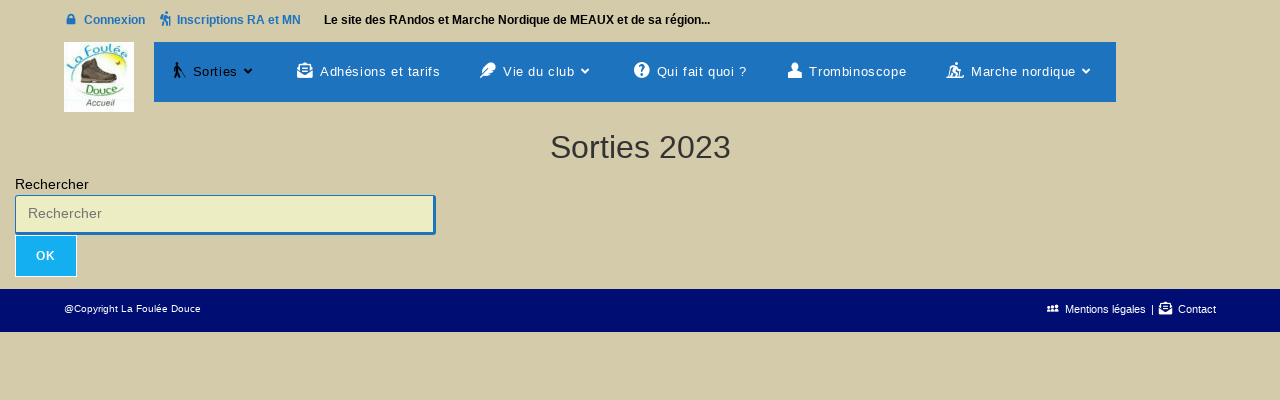

--- FILE ---
content_type: text/html; charset=UTF-8
request_url: https://lafouleedouce.fr/?page_id=7469
body_size: 18627
content:
<!DOCTYPE html>
<html class="html" lang="fr-FR">
<head>
	<meta charset="UTF-8">
	<link rel="profile" href="https://gmpg.org/xfn/11">

	<title>Sorties 2023</title>
<meta name='robots' content='max-image-preview:large' />
<meta name="viewport" content="width=device-width, initial-scale=1"><link rel='dns-prefetch' href='//use.fontawesome.com' />
<link rel="alternate" type="application/rss+xml" title=" &raquo; Flux" href="https://lafouleedouce.fr/?feed=rss2" />
<link rel="alternate" type="application/rss+xml" title=" &raquo; Flux des commentaires" href="https://lafouleedouce.fr/?feed=comments-rss2" />
<link rel="alternate" type="text/calendar" title=" &raquo; Flux iCal" href="https://lafouleedouce.fr?post_type=tribe_events&#038;ical=1" />
<link rel="alternate" title="oEmbed (JSON)" type="application/json+oembed" href="https://lafouleedouce.fr/index.php?rest_route=%2Foembed%2F1.0%2Fembed&#038;url=https%3A%2F%2Flafouleedouce.fr%2F%3Fpage_id%3D7469" />
<link rel="alternate" title="oEmbed (XML)" type="text/xml+oembed" href="https://lafouleedouce.fr/index.php?rest_route=%2Foembed%2F1.0%2Fembed&#038;url=https%3A%2F%2Flafouleedouce.fr%2F%3Fpage_id%3D7469&#038;format=xml" />
<style id='wp-img-auto-sizes-contain-inline-css'>
img:is([sizes=auto i],[sizes^="auto," i]){contain-intrinsic-size:3000px 1500px}
/*# sourceURL=wp-img-auto-sizes-contain-inline-css */
</style>
<link rel='stylesheet' id='elusive-css' href='https://lafouleedouce.fr/wp-content/plugins/ocean-extra/includes/menu-icons/includes/library/icon-selector/css/types/elusive.min.css?ver=2.0' media='all' />
<link rel='stylesheet' id='foundation-icons-css' href='https://lafouleedouce.fr/wp-content/plugins/ocean-extra/includes/menu-icons/includes/library/icon-selector/css/types/foundation-icons.min.css?ver=3.0' media='all' />
<link rel='stylesheet' id='genericons-css' href='https://lafouleedouce.fr/wp-content/plugins/ocean-extra/includes/menu-icons/includes/library/icon-selector/css/types/genericons.min.css?ver=3.4' media='all' />
<style id='wp-emoji-styles-inline-css'>

	img.wp-smiley, img.emoji {
		display: inline !important;
		border: none !important;
		box-shadow: none !important;
		height: 1em !important;
		width: 1em !important;
		margin: 0 0.07em !important;
		vertical-align: -0.1em !important;
		background: none !important;
		padding: 0 !important;
	}
/*# sourceURL=wp-emoji-styles-inline-css */
</style>
<style id='classic-theme-styles-inline-css'>
/*! This file is auto-generated */
.wp-block-button__link{color:#fff;background-color:#32373c;border-radius:9999px;box-shadow:none;text-decoration:none;padding:calc(.667em + 2px) calc(1.333em + 2px);font-size:1.125em}.wp-block-file__button{background:#32373c;color:#fff;text-decoration:none}
/*# sourceURL=/wp-includes/css/classic-themes.min.css */
</style>
<style id='filebird-block-filebird-gallery-style-inline-css'>
ul.filebird-block-filebird-gallery{margin:auto!important;padding:0!important;width:100%}ul.filebird-block-filebird-gallery.layout-grid{display:grid;grid-gap:20px;align-items:stretch;grid-template-columns:repeat(var(--columns),1fr);justify-items:stretch}ul.filebird-block-filebird-gallery.layout-grid li img{border:1px solid #ccc;box-shadow:2px 2px 6px 0 rgba(0,0,0,.3);height:100%;max-width:100%;-o-object-fit:cover;object-fit:cover;width:100%}ul.filebird-block-filebird-gallery.layout-masonry{-moz-column-count:var(--columns);-moz-column-gap:var(--space);column-gap:var(--space);-moz-column-width:var(--min-width);columns:var(--min-width) var(--columns);display:block;overflow:auto}ul.filebird-block-filebird-gallery.layout-masonry li{margin-bottom:var(--space)}ul.filebird-block-filebird-gallery li{list-style:none}ul.filebird-block-filebird-gallery li figure{height:100%;margin:0;padding:0;position:relative;width:100%}ul.filebird-block-filebird-gallery li figure figcaption{background:linear-gradient(0deg,rgba(0,0,0,.7),rgba(0,0,0,.3) 70%,transparent);bottom:0;box-sizing:border-box;color:#fff;font-size:.8em;margin:0;max-height:100%;overflow:auto;padding:3em .77em .7em;position:absolute;text-align:center;width:100%;z-index:2}ul.filebird-block-filebird-gallery li figure figcaption a{color:inherit}.fb-block-hover-animation-zoomIn figure{overflow:hidden}.fb-block-hover-animation-zoomIn figure img{transform:scale(1);transition:.3s ease-in-out}.fb-block-hover-animation-zoomIn figure:hover img{transform:scale(1.3)}.fb-block-hover-animation-shine figure{overflow:hidden;position:relative}.fb-block-hover-animation-shine figure:before{background:linear-gradient(90deg,hsla(0,0%,100%,0) 0,hsla(0,0%,100%,.3));content:"";display:block;height:100%;left:-75%;position:absolute;top:0;transform:skewX(-25deg);width:50%;z-index:2}.fb-block-hover-animation-shine figure:hover:before{animation:shine .75s}@keyframes shine{to{left:125%}}.fb-block-hover-animation-opacity figure{overflow:hidden}.fb-block-hover-animation-opacity figure img{opacity:1;transition:.3s ease-in-out}.fb-block-hover-animation-opacity figure:hover img{opacity:.5}.fb-block-hover-animation-grayscale figure img{filter:grayscale(100%);transition:.3s ease-in-out}.fb-block-hover-animation-grayscale figure:hover img{filter:grayscale(0)}

/*# sourceURL=https://lafouleedouce.fr/wp-content/plugins/filebird-pro/blocks/filebird-gallery/build/style-index.css */
</style>
<style id='font-awesome-svg-styles-default-inline-css'>
.svg-inline--fa {
  display: inline-block;
  height: 1em;
  overflow: visible;
  vertical-align: -.125em;
}
/*# sourceURL=font-awesome-svg-styles-default-inline-css */
</style>
<link rel='stylesheet' id='font-awesome-svg-styles-css' href='https://lafouleedouce.fr/wp-content/uploads/font-awesome/v5.15.4/css/svg-with-js.css' media='all' />
<style id='font-awesome-svg-styles-inline-css'>
   .wp-block-font-awesome-icon svg::before,
   .wp-rich-text-font-awesome-icon svg::before {content: unset;}
/*# sourceURL=font-awesome-svg-styles-inline-css */
</style>
<style id='global-styles-inline-css'>
:root{--wp--preset--aspect-ratio--square: 1;--wp--preset--aspect-ratio--4-3: 4/3;--wp--preset--aspect-ratio--3-4: 3/4;--wp--preset--aspect-ratio--3-2: 3/2;--wp--preset--aspect-ratio--2-3: 2/3;--wp--preset--aspect-ratio--16-9: 16/9;--wp--preset--aspect-ratio--9-16: 9/16;--wp--preset--color--black: #000000;--wp--preset--color--cyan-bluish-gray: #abb8c3;--wp--preset--color--white: #ffffff;--wp--preset--color--pale-pink: #f78da7;--wp--preset--color--vivid-red: #cf2e2e;--wp--preset--color--luminous-vivid-orange: #ff6900;--wp--preset--color--luminous-vivid-amber: #fcb900;--wp--preset--color--light-green-cyan: #7bdcb5;--wp--preset--color--vivid-green-cyan: #00d084;--wp--preset--color--pale-cyan-blue: #8ed1fc;--wp--preset--color--vivid-cyan-blue: #0693e3;--wp--preset--color--vivid-purple: #9b51e0;--wp--preset--gradient--vivid-cyan-blue-to-vivid-purple: linear-gradient(135deg,rgb(6,147,227) 0%,rgb(155,81,224) 100%);--wp--preset--gradient--light-green-cyan-to-vivid-green-cyan: linear-gradient(135deg,rgb(122,220,180) 0%,rgb(0,208,130) 100%);--wp--preset--gradient--luminous-vivid-amber-to-luminous-vivid-orange: linear-gradient(135deg,rgb(252,185,0) 0%,rgb(255,105,0) 100%);--wp--preset--gradient--luminous-vivid-orange-to-vivid-red: linear-gradient(135deg,rgb(255,105,0) 0%,rgb(207,46,46) 100%);--wp--preset--gradient--very-light-gray-to-cyan-bluish-gray: linear-gradient(135deg,rgb(238,238,238) 0%,rgb(169,184,195) 100%);--wp--preset--gradient--cool-to-warm-spectrum: linear-gradient(135deg,rgb(74,234,220) 0%,rgb(151,120,209) 20%,rgb(207,42,186) 40%,rgb(238,44,130) 60%,rgb(251,105,98) 80%,rgb(254,248,76) 100%);--wp--preset--gradient--blush-light-purple: linear-gradient(135deg,rgb(255,206,236) 0%,rgb(152,150,240) 100%);--wp--preset--gradient--blush-bordeaux: linear-gradient(135deg,rgb(254,205,165) 0%,rgb(254,45,45) 50%,rgb(107,0,62) 100%);--wp--preset--gradient--luminous-dusk: linear-gradient(135deg,rgb(255,203,112) 0%,rgb(199,81,192) 50%,rgb(65,88,208) 100%);--wp--preset--gradient--pale-ocean: linear-gradient(135deg,rgb(255,245,203) 0%,rgb(182,227,212) 50%,rgb(51,167,181) 100%);--wp--preset--gradient--electric-grass: linear-gradient(135deg,rgb(202,248,128) 0%,rgb(113,206,126) 100%);--wp--preset--gradient--midnight: linear-gradient(135deg,rgb(2,3,129) 0%,rgb(40,116,252) 100%);--wp--preset--font-size--small: 13px;--wp--preset--font-size--medium: 20px;--wp--preset--font-size--large: 36px;--wp--preset--font-size--x-large: 42px;--wp--preset--spacing--20: 0.44rem;--wp--preset--spacing--30: 0.67rem;--wp--preset--spacing--40: 1rem;--wp--preset--spacing--50: 1.5rem;--wp--preset--spacing--60: 2.25rem;--wp--preset--spacing--70: 3.38rem;--wp--preset--spacing--80: 5.06rem;--wp--preset--shadow--natural: 6px 6px 9px rgba(0, 0, 0, 0.2);--wp--preset--shadow--deep: 12px 12px 50px rgba(0, 0, 0, 0.4);--wp--preset--shadow--sharp: 6px 6px 0px rgba(0, 0, 0, 0.2);--wp--preset--shadow--outlined: 6px 6px 0px -3px rgb(255, 255, 255), 6px 6px rgb(0, 0, 0);--wp--preset--shadow--crisp: 6px 6px 0px rgb(0, 0, 0);}:where(.is-layout-flex){gap: 0.5em;}:where(.is-layout-grid){gap: 0.5em;}body .is-layout-flex{display: flex;}.is-layout-flex{flex-wrap: wrap;align-items: center;}.is-layout-flex > :is(*, div){margin: 0;}body .is-layout-grid{display: grid;}.is-layout-grid > :is(*, div){margin: 0;}:where(.wp-block-columns.is-layout-flex){gap: 2em;}:where(.wp-block-columns.is-layout-grid){gap: 2em;}:where(.wp-block-post-template.is-layout-flex){gap: 1.25em;}:where(.wp-block-post-template.is-layout-grid){gap: 1.25em;}.has-black-color{color: var(--wp--preset--color--black) !important;}.has-cyan-bluish-gray-color{color: var(--wp--preset--color--cyan-bluish-gray) !important;}.has-white-color{color: var(--wp--preset--color--white) !important;}.has-pale-pink-color{color: var(--wp--preset--color--pale-pink) !important;}.has-vivid-red-color{color: var(--wp--preset--color--vivid-red) !important;}.has-luminous-vivid-orange-color{color: var(--wp--preset--color--luminous-vivid-orange) !important;}.has-luminous-vivid-amber-color{color: var(--wp--preset--color--luminous-vivid-amber) !important;}.has-light-green-cyan-color{color: var(--wp--preset--color--light-green-cyan) !important;}.has-vivid-green-cyan-color{color: var(--wp--preset--color--vivid-green-cyan) !important;}.has-pale-cyan-blue-color{color: var(--wp--preset--color--pale-cyan-blue) !important;}.has-vivid-cyan-blue-color{color: var(--wp--preset--color--vivid-cyan-blue) !important;}.has-vivid-purple-color{color: var(--wp--preset--color--vivid-purple) !important;}.has-black-background-color{background-color: var(--wp--preset--color--black) !important;}.has-cyan-bluish-gray-background-color{background-color: var(--wp--preset--color--cyan-bluish-gray) !important;}.has-white-background-color{background-color: var(--wp--preset--color--white) !important;}.has-pale-pink-background-color{background-color: var(--wp--preset--color--pale-pink) !important;}.has-vivid-red-background-color{background-color: var(--wp--preset--color--vivid-red) !important;}.has-luminous-vivid-orange-background-color{background-color: var(--wp--preset--color--luminous-vivid-orange) !important;}.has-luminous-vivid-amber-background-color{background-color: var(--wp--preset--color--luminous-vivid-amber) !important;}.has-light-green-cyan-background-color{background-color: var(--wp--preset--color--light-green-cyan) !important;}.has-vivid-green-cyan-background-color{background-color: var(--wp--preset--color--vivid-green-cyan) !important;}.has-pale-cyan-blue-background-color{background-color: var(--wp--preset--color--pale-cyan-blue) !important;}.has-vivid-cyan-blue-background-color{background-color: var(--wp--preset--color--vivid-cyan-blue) !important;}.has-vivid-purple-background-color{background-color: var(--wp--preset--color--vivid-purple) !important;}.has-black-border-color{border-color: var(--wp--preset--color--black) !important;}.has-cyan-bluish-gray-border-color{border-color: var(--wp--preset--color--cyan-bluish-gray) !important;}.has-white-border-color{border-color: var(--wp--preset--color--white) !important;}.has-pale-pink-border-color{border-color: var(--wp--preset--color--pale-pink) !important;}.has-vivid-red-border-color{border-color: var(--wp--preset--color--vivid-red) !important;}.has-luminous-vivid-orange-border-color{border-color: var(--wp--preset--color--luminous-vivid-orange) !important;}.has-luminous-vivid-amber-border-color{border-color: var(--wp--preset--color--luminous-vivid-amber) !important;}.has-light-green-cyan-border-color{border-color: var(--wp--preset--color--light-green-cyan) !important;}.has-vivid-green-cyan-border-color{border-color: var(--wp--preset--color--vivid-green-cyan) !important;}.has-pale-cyan-blue-border-color{border-color: var(--wp--preset--color--pale-cyan-blue) !important;}.has-vivid-cyan-blue-border-color{border-color: var(--wp--preset--color--vivid-cyan-blue) !important;}.has-vivid-purple-border-color{border-color: var(--wp--preset--color--vivid-purple) !important;}.has-vivid-cyan-blue-to-vivid-purple-gradient-background{background: var(--wp--preset--gradient--vivid-cyan-blue-to-vivid-purple) !important;}.has-light-green-cyan-to-vivid-green-cyan-gradient-background{background: var(--wp--preset--gradient--light-green-cyan-to-vivid-green-cyan) !important;}.has-luminous-vivid-amber-to-luminous-vivid-orange-gradient-background{background: var(--wp--preset--gradient--luminous-vivid-amber-to-luminous-vivid-orange) !important;}.has-luminous-vivid-orange-to-vivid-red-gradient-background{background: var(--wp--preset--gradient--luminous-vivid-orange-to-vivid-red) !important;}.has-very-light-gray-to-cyan-bluish-gray-gradient-background{background: var(--wp--preset--gradient--very-light-gray-to-cyan-bluish-gray) !important;}.has-cool-to-warm-spectrum-gradient-background{background: var(--wp--preset--gradient--cool-to-warm-spectrum) !important;}.has-blush-light-purple-gradient-background{background: var(--wp--preset--gradient--blush-light-purple) !important;}.has-blush-bordeaux-gradient-background{background: var(--wp--preset--gradient--blush-bordeaux) !important;}.has-luminous-dusk-gradient-background{background: var(--wp--preset--gradient--luminous-dusk) !important;}.has-pale-ocean-gradient-background{background: var(--wp--preset--gradient--pale-ocean) !important;}.has-electric-grass-gradient-background{background: var(--wp--preset--gradient--electric-grass) !important;}.has-midnight-gradient-background{background: var(--wp--preset--gradient--midnight) !important;}.has-small-font-size{font-size: var(--wp--preset--font-size--small) !important;}.has-medium-font-size{font-size: var(--wp--preset--font-size--medium) !important;}.has-large-font-size{font-size: var(--wp--preset--font-size--large) !important;}.has-x-large-font-size{font-size: var(--wp--preset--font-size--x-large) !important;}
:where(.wp-block-post-template.is-layout-flex){gap: 1.25em;}:where(.wp-block-post-template.is-layout-grid){gap: 1.25em;}
:where(.wp-block-term-template.is-layout-flex){gap: 1.25em;}:where(.wp-block-term-template.is-layout-grid){gap: 1.25em;}
:where(.wp-block-columns.is-layout-flex){gap: 2em;}:where(.wp-block-columns.is-layout-grid){gap: 2em;}
:root :where(.wp-block-pullquote){font-size: 1.5em;line-height: 1.6;}
/*# sourceURL=global-styles-inline-css */
</style>
<link rel='stylesheet' id='rtec_styles-css' href='https://lafouleedouce.fr/wp-content/plugins/registrations-for-the-events-calendar/css/rtec-styles.css?ver=2.13.9' media='all' />
<link rel='stylesheet' id='tribe-events-v2-single-skeleton-css' href='https://lafouleedouce.fr/wp-content/plugins/the-events-calendar/build/css/tribe-events-single-skeleton.css?ver=6.15.14' media='all' />
<link rel='stylesheet' id='tribe-events-v2-single-skeleton-full-css' href='https://lafouleedouce.fr/wp-content/plugins/the-events-calendar/build/css/tribe-events-single-full.css?ver=6.15.14' media='all' />
<link rel='stylesheet' id='tec-events-elementor-widgets-base-styles-css' href='https://lafouleedouce.fr/wp-content/plugins/the-events-calendar/build/css/integrations/plugins/elementor/widgets/widget-base.css?ver=6.15.14' media='all' />
<link rel='stylesheet' id='font-awesome-css' href='https://lafouleedouce.fr/wp-content/themes/oceanwp/assets/fonts/fontawesome/css/all.min.css?ver=6.7.2' media='all' />
<link rel='stylesheet' id='simple-line-icons-css' href='https://lafouleedouce.fr/wp-content/themes/oceanwp/assets/css/third/simple-line-icons.min.css?ver=2.4.0' media='all' />
<link rel='stylesheet' id='oceanwp-style-css' href='https://lafouleedouce.fr/wp-content/themes/oceanwp/assets/css/style.min.css?ver=4.1.4' media='all' />
<link rel='stylesheet' id='font-awesome-official-css' href='https://use.fontawesome.com/releases/v5.15.4/css/all.css' media='all' integrity="sha384-DyZ88mC6Up2uqS4h/KRgHuoeGwBcD4Ng9SiP4dIRy0EXTlnuz47vAwmeGwVChigm" crossorigin="anonymous" />
<link rel='stylesheet' id='elementor-icons-css' href='https://lafouleedouce.fr/wp-content/plugins/elementor/assets/lib/eicons/css/elementor-icons.min.css?ver=5.45.0' media='all' />
<link rel='stylesheet' id='elementor-frontend-css' href='https://lafouleedouce.fr/wp-content/plugins/elementor/assets/css/frontend.min.css?ver=3.34.1' media='all' />
<link rel='stylesheet' id='elementor-post-41-css' href='https://lafouleedouce.fr/wp-content/uploads/elementor/css/post-41.css?ver=1768878988' media='all' />
<link rel='stylesheet' id='filebird-elementor-frontend-css' href='https://lafouleedouce.fr/wp-content/plugins/filebird-pro/includes/PageBuilders/Elementor/assets/css/frontend.css?ver=6.5.2' media='all' />
<link rel='stylesheet' id='eael-general-css' href='https://lafouleedouce.fr/wp-content/plugins/essential-addons-for-elementor-lite/assets/front-end/css/view/general.min.css?ver=6.5.7' media='all' />
<link rel='stylesheet' id='oe-widgets-style-css' href='https://lafouleedouce.fr/wp-content/plugins/ocean-extra/assets/css/widgets.css?ver=6.9' media='all' />
<link rel='stylesheet' id='elementor-gf-local-roboto-css' href='https://lafouleedouce.fr/wp-content/uploads/elementor/google-fonts/css/roboto.css?ver=1742223799' media='all' />
<link rel='stylesheet' id='elementor-gf-local-robotoslab-css' href='https://lafouleedouce.fr/wp-content/uploads/elementor/google-fonts/css/robotoslab.css?ver=1742223802' media='all' />
<script src="https://lafouleedouce.fr/wp-includes/js/jquery/jquery.min.js?ver=3.7.1" id="jquery-core-js"></script>
<script src="https://lafouleedouce.fr/wp-includes/js/jquery/jquery-migrate.min.js?ver=3.4.1" id="jquery-migrate-js"></script>
<link rel="https://api.w.org/" href="https://lafouleedouce.fr/index.php?rest_route=/" /><link rel="alternate" title="JSON" type="application/json" href="https://lafouleedouce.fr/index.php?rest_route=/wp/v2/pages/7469" /><link rel="EditURI" type="application/rsd+xml" title="RSD" href="https://lafouleedouce.fr/xmlrpc.php?rsd" />
<meta name="generator" content="WordPress 6.9" />
<link rel="canonical" href="https://lafouleedouce.fr/?page_id=7469" />
<link rel='shortlink' href='https://lafouleedouce.fr/?p=7469' />
<!-- Saisissez vos scripts ici --><meta name="tec-api-version" content="v1"><meta name="tec-api-origin" content="https://lafouleedouce.fr"><link rel="alternate" href="https://lafouleedouce.fr/index.php?rest_route=/tribe/events/v1/" /><!-- Analytics by WP Statistics - https://wp-statistics.com -->
<meta name="generator" content="Elementor 3.34.1; features: additional_custom_breakpoints; settings: css_print_method-external, google_font-enabled, font_display-auto">
			<style>
				.e-con.e-parent:nth-of-type(n+4):not(.e-lazyloaded):not(.e-no-lazyload),
				.e-con.e-parent:nth-of-type(n+4):not(.e-lazyloaded):not(.e-no-lazyload) * {
					background-image: none !important;
				}
				@media screen and (max-height: 1024px) {
					.e-con.e-parent:nth-of-type(n+3):not(.e-lazyloaded):not(.e-no-lazyload),
					.e-con.e-parent:nth-of-type(n+3):not(.e-lazyloaded):not(.e-no-lazyload) * {
						background-image: none !important;
					}
				}
				@media screen and (max-height: 640px) {
					.e-con.e-parent:nth-of-type(n+2):not(.e-lazyloaded):not(.e-no-lazyload),
					.e-con.e-parent:nth-of-type(n+2):not(.e-lazyloaded):not(.e-no-lazyload) * {
						background-image: none !important;
					}
				}
			</style>
			<link rel="icon" href="https://lafouleedouce.fr/wp-content/uploads/2022/06/cropped-Image1-32x32.jpg" sizes="32x32" />
<link rel="icon" href="https://lafouleedouce.fr/wp-content/uploads/2022/06/cropped-Image1-192x192.jpg" sizes="192x192" />
<link rel="apple-touch-icon" href="https://lafouleedouce.fr/wp-content/uploads/2022/06/cropped-Image1-180x180.jpg" />
<meta name="msapplication-TileImage" content="https://lafouleedouce.fr/wp-content/uploads/2022/06/cropped-Image1-270x270.jpg" />
<!-- OceanWP CSS -->
<style type="text/css">
/* Colors */input[type="button"]:hover,input[type="reset"]:hover,input[type="submit"]:hover,button[type="submit"]:hover,input[type="button"]:focus,input[type="reset"]:focus,input[type="submit"]:focus,button[type="submit"]:focus,.button:hover,.button:focus,#site-navigation-wrap .dropdown-menu >li.btn >a:hover >span,.post-quote-author,.omw-modal .omw-close-modal:hover,body div.wpforms-container-full .wpforms-form input[type=submit]:hover,body div.wpforms-container-full .wpforms-form button[type=submit]:hover,body div.wpforms-container-full .wpforms-form .wpforms-page-button:hover,.woocommerce-cart .wp-element-button:hover,.woocommerce-checkout .wp-element-button:hover,.wp-block-button__link:hover{background-color:#81d742}table th,table td,hr,.content-area,body.content-left-sidebar #content-wrap .content-area,.content-left-sidebar .content-area,#top-bar-wrap,#site-header,#site-header.top-header #search-toggle,.dropdown-menu ul li,.centered-minimal-page-header,.blog-entry.post,.blog-entry.grid-entry .blog-entry-inner,.blog-entry.thumbnail-entry .blog-entry-bottom,.single-post .entry-title,.single .entry-share-wrap .entry-share,.single .entry-share,.single .entry-share ul li a,.single nav.post-navigation,.single nav.post-navigation .nav-links .nav-previous,#author-bio,#author-bio .author-bio-avatar,#author-bio .author-bio-social li a,#related-posts,#comments,.comment-body,#respond #cancel-comment-reply-link,#blog-entries .type-page,.page-numbers a,.page-numbers span:not(.elementor-screen-only),.page-links span,body #wp-calendar caption,body #wp-calendar th,body #wp-calendar tbody,body .contact-info-widget.default i,body .contact-info-widget.big-icons i,body .contact-info-widget.big-icons .owp-icon,body .contact-info-widget.default .owp-icon,body .posts-thumbnails-widget li,body .tagcloud a{border-color:#000000}body,.separate-layout,.has-parallax-footer:not(.separate-layout) #main{background-color:#d3cba9}a{color:#1e73be}a .owp-icon use{stroke:#1e73be}a:hover{color:#ffffff}a:hover .owp-icon use{stroke:#ffffff}body .theme-button,body input[type="submit"],body button[type="submit"],body button,body .button,body div.wpforms-container-full .wpforms-form input[type=submit],body div.wpforms-container-full .wpforms-form button[type=submit],body div.wpforms-container-full .wpforms-form .wpforms-page-button,.woocommerce-cart .wp-element-button,.woocommerce-checkout .wp-element-button,.wp-block-button__link{border-color:#ffffff}body .theme-button:hover,body input[type="submit"]:hover,body button[type="submit"]:hover,body button:hover,body .button:hover,body div.wpforms-container-full .wpforms-form input[type=submit]:hover,body div.wpforms-container-full .wpforms-form input[type=submit]:active,body div.wpforms-container-full .wpforms-form button[type=submit]:hover,body div.wpforms-container-full .wpforms-form button[type=submit]:active,body div.wpforms-container-full .wpforms-form .wpforms-page-button:hover,body div.wpforms-container-full .wpforms-form .wpforms-page-button:active,.woocommerce-cart .wp-element-button:hover,.woocommerce-checkout .wp-element-button:hover,.wp-block-button__link:hover{border-color:#ffffff}form input[type="text"],form input[type="password"],form input[type="email"],form input[type="url"],form input[type="date"],form input[type="month"],form input[type="time"],form input[type="datetime"],form input[type="datetime-local"],form input[type="week"],form input[type="number"],form input[type="search"],form input[type="tel"],form input[type="color"],form select,form textarea,.select2-container .select2-choice,.woocommerce .woocommerce-checkout .select2-container--default .select2-selection--single{border-color:#1e73be}body div.wpforms-container-full .wpforms-form input[type=date],body div.wpforms-container-full .wpforms-form input[type=datetime],body div.wpforms-container-full .wpforms-form input[type=datetime-local],body div.wpforms-container-full .wpforms-form input[type=email],body div.wpforms-container-full .wpforms-form input[type=month],body div.wpforms-container-full .wpforms-form input[type=number],body div.wpforms-container-full .wpforms-form input[type=password],body div.wpforms-container-full .wpforms-form input[type=range],body div.wpforms-container-full .wpforms-form input[type=search],body div.wpforms-container-full .wpforms-form input[type=tel],body div.wpforms-container-full .wpforms-form input[type=text],body div.wpforms-container-full .wpforms-form input[type=time],body div.wpforms-container-full .wpforms-form input[type=url],body div.wpforms-container-full .wpforms-form input[type=week],body div.wpforms-container-full .wpforms-form select,body div.wpforms-container-full .wpforms-form textarea{border-color:#1e73be}form input[type="text"],form input[type="password"],form input[type="email"],form input[type="url"],form input[type="date"],form input[type="month"],form input[type="time"],form input[type="datetime"],form input[type="datetime-local"],form input[type="week"],form input[type="number"],form input[type="search"],form input[type="tel"],form input[type="color"],form select,form textarea,.woocommerce .woocommerce-checkout .select2-container--default .select2-selection--single{background-color:#ededc4}body div.wpforms-container-full .wpforms-form input[type=date],body div.wpforms-container-full .wpforms-form input[type=datetime],body div.wpforms-container-full .wpforms-form input[type=datetime-local],body div.wpforms-container-full .wpforms-form input[type=email],body div.wpforms-container-full .wpforms-form input[type=month],body div.wpforms-container-full .wpforms-form input[type=number],body div.wpforms-container-full .wpforms-form input[type=password],body div.wpforms-container-full .wpforms-form input[type=range],body div.wpforms-container-full .wpforms-form input[type=search],body div.wpforms-container-full .wpforms-form input[type=tel],body div.wpforms-container-full .wpforms-form input[type=text],body div.wpforms-container-full .wpforms-form input[type=time],body div.wpforms-container-full .wpforms-form input[type=url],body div.wpforms-container-full .wpforms-form input[type=week],body div.wpforms-container-full .wpforms-form select,body div.wpforms-container-full .wpforms-form textarea{background-color:#ededc4}form input[type="text"],form input[type="password"],form input[type="email"],form input[type="url"],form input[type="date"],form input[type="month"],form input[type="time"],form input[type="datetime"],form input[type="datetime-local"],form input[type="week"],form input[type="number"],form input[type="search"],form input[type="tel"],form input[type="color"],form select,form textarea{color:#000000}body div.wpforms-container-full .wpforms-form input[type=date],body div.wpforms-container-full .wpforms-form input[type=datetime],body div.wpforms-container-full .wpforms-form input[type=datetime-local],body div.wpforms-container-full .wpforms-form input[type=email],body div.wpforms-container-full .wpforms-form input[type=month],body div.wpforms-container-full .wpforms-form input[type=number],body div.wpforms-container-full .wpforms-form input[type=password],body div.wpforms-container-full .wpforms-form input[type=range],body div.wpforms-container-full .wpforms-form input[type=search],body div.wpforms-container-full .wpforms-form input[type=tel],body div.wpforms-container-full .wpforms-form input[type=text],body div.wpforms-container-full .wpforms-form input[type=time],body div.wpforms-container-full .wpforms-form input[type=url],body div.wpforms-container-full .wpforms-form input[type=week],body div.wpforms-container-full .wpforms-form select,body div.wpforms-container-full .wpforms-form textarea{color:#000000}label,body div.wpforms-container-full .wpforms-form .wpforms-field-label{color:#020202}body{color:#000000}h1,h2,h3,h4,h5,h6,.theme-heading,.widget-title,.oceanwp-widget-recent-posts-title,.comment-reply-title,.entry-title,.sidebar-box .widget-title{color:#000000}/* OceanWP Style Settings CSS */@media only screen and (min-width:960px){.content-area,.content-left-sidebar .content-area{width:100%}}.theme-button,input[type="submit"],button[type="submit"],button,.button,body div.wpforms-container-full .wpforms-form input[type=submit],body div.wpforms-container-full .wpforms-form button[type=submit],body div.wpforms-container-full .wpforms-form .wpforms-page-button{border-style:solid}.theme-button,input[type="submit"],button[type="submit"],button,.button,body div.wpforms-container-full .wpforms-form input[type=submit],body div.wpforms-container-full .wpforms-form button[type=submit],body div.wpforms-container-full .wpforms-form .wpforms-page-button{border-width:1px}form input[type="text"],form input[type="password"],form input[type="email"],form input[type="url"],form input[type="date"],form input[type="month"],form input[type="time"],form input[type="datetime"],form input[type="datetime-local"],form input[type="week"],form input[type="number"],form input[type="search"],form input[type="tel"],form input[type="color"],form select,form textarea{padding:4px 12px 6px 12px}body div.wpforms-container-full .wpforms-form input[type=date],body div.wpforms-container-full .wpforms-form input[type=datetime],body div.wpforms-container-full .wpforms-form input[type=datetime-local],body div.wpforms-container-full .wpforms-form input[type=email],body div.wpforms-container-full .wpforms-form input[type=month],body div.wpforms-container-full .wpforms-form input[type=number],body div.wpforms-container-full .wpforms-form input[type=password],body div.wpforms-container-full .wpforms-form input[type=range],body div.wpforms-container-full .wpforms-form input[type=search],body div.wpforms-container-full .wpforms-form input[type=tel],body div.wpforms-container-full .wpforms-form input[type=text],body div.wpforms-container-full .wpforms-form input[type=time],body div.wpforms-container-full .wpforms-form input[type=url],body div.wpforms-container-full .wpforms-form input[type=week],body div.wpforms-container-full .wpforms-form select,body div.wpforms-container-full .wpforms-form textarea{padding:4px 12px 6px 12px;height:auto}form input[type="text"],form input[type="password"],form input[type="email"],form input[type="url"],form input[type="date"],form input[type="month"],form input[type="time"],form input[type="datetime"],form input[type="datetime-local"],form input[type="week"],form input[type="number"],form input[type="search"],form input[type="tel"],form input[type="color"],form select,form textarea{border-width:1px 3px 3px 1px}body div.wpforms-container-full .wpforms-form input[type=date],body div.wpforms-container-full .wpforms-form input[type=datetime],body div.wpforms-container-full .wpforms-form input[type=datetime-local],body div.wpforms-container-full .wpforms-form input[type=email],body div.wpforms-container-full .wpforms-form input[type=month],body div.wpforms-container-full .wpforms-form input[type=number],body div.wpforms-container-full .wpforms-form input[type=password],body div.wpforms-container-full .wpforms-form input[type=range],body div.wpforms-container-full .wpforms-form input[type=search],body div.wpforms-container-full .wpforms-form input[type=tel],body div.wpforms-container-full .wpforms-form input[type=text],body div.wpforms-container-full .wpforms-form input[type=time],body div.wpforms-container-full .wpforms-form input[type=url],body div.wpforms-container-full .wpforms-form input[type=week],body div.wpforms-container-full .wpforms-form select,body div.wpforms-container-full .wpforms-form textarea{border-width:1px 3px 3px 1px}form input[type="text"],form input[type="password"],form input[type="email"],form input[type="url"],form input[type="date"],form input[type="month"],form input[type="time"],form input[type="datetime"],form input[type="datetime-local"],form input[type="week"],form input[type="number"],form input[type="search"],form input[type="tel"],form input[type="color"],form select,form textarea,.woocommerce .woocommerce-checkout .select2-container--default .select2-selection--single{border-style:solid}body div.wpforms-container-full .wpforms-form input[type=date],body div.wpforms-container-full .wpforms-form input[type=datetime],body div.wpforms-container-full .wpforms-form input[type=datetime-local],body div.wpforms-container-full .wpforms-form input[type=email],body div.wpforms-container-full .wpforms-form input[type=month],body div.wpforms-container-full .wpforms-form input[type=number],body div.wpforms-container-full .wpforms-form input[type=password],body div.wpforms-container-full .wpforms-form input[type=range],body div.wpforms-container-full .wpforms-form input[type=search],body div.wpforms-container-full .wpforms-form input[type=tel],body div.wpforms-container-full .wpforms-form input[type=text],body div.wpforms-container-full .wpforms-form input[type=time],body div.wpforms-container-full .wpforms-form input[type=url],body div.wpforms-container-full .wpforms-form input[type=week],body div.wpforms-container-full .wpforms-form select,body div.wpforms-container-full .wpforms-form textarea{border-style:solid}form input[type="text"],form input[type="password"],form input[type="email"],form input[type="url"],form input[type="date"],form input[type="month"],form input[type="time"],form input[type="datetime"],form input[type="datetime-local"],form input[type="week"],form input[type="number"],form input[type="search"],form input[type="tel"],form input[type="color"],form select,form textarea{border-radius:3px}body div.wpforms-container-full .wpforms-form input[type=date],body div.wpforms-container-full .wpforms-form input[type=datetime],body div.wpforms-container-full .wpforms-form input[type=datetime-local],body div.wpforms-container-full .wpforms-form input[type=email],body div.wpforms-container-full .wpforms-form input[type=month],body div.wpforms-container-full .wpforms-form input[type=number],body div.wpforms-container-full .wpforms-form input[type=password],body div.wpforms-container-full .wpforms-form input[type=range],body div.wpforms-container-full .wpforms-form input[type=search],body div.wpforms-container-full .wpforms-form input[type=tel],body div.wpforms-container-full .wpforms-form input[type=text],body div.wpforms-container-full .wpforms-form input[type=time],body div.wpforms-container-full .wpforms-form input[type=url],body div.wpforms-container-full .wpforms-form input[type=week],body div.wpforms-container-full .wpforms-form select,body div.wpforms-container-full .wpforms-form textarea{border-radius:3px}#main #content-wrap,.separate-layout #main #content-wrap{padding-top:0;padding-bottom:0}.page-numbers a,.page-numbers span:not(.elementor-screen-only),.page-links span{font-size:29px}@media (max-width:768px){.page-numbers a,.page-numbers span:not(.elementor-screen-only),.page-links span{font-size:px}}@media (max-width:480px){.page-numbers a,.page-numbers span:not(.elementor-screen-only),.page-links span{font-size:px}}.page-numbers a,.page-numbers span:not(.elementor-screen-only),.page-links span{background-color:#000000}.page-numbers a:hover,.page-links a:hover span,.page-numbers.current,.page-numbers.current:hover{background-color:#1e73be}.page-numbers a,.page-numbers span:not(.elementor-screen-only),.page-links span{color:#000000}.page-numbers a .owp-icon use{stroke:#000000}.page-numbers a:hover,.page-links a:hover span,.page-numbers.current,.page-numbers.current:hover{color:#1e73be}.page-numbers a:hover .owp-icon use{stroke:#1e73be}.page-numbers a,.page-numbers span:not(.elementor-screen-only),.page-links span{border-color:#000000}#scroll-top{font-size:20px}#scroll-top .owp-icon{width:20px;height:20px}.page-header,.has-transparent-header .page-header{padding:10px 0 0 0}/* Header */#site-logo #site-logo-inner,.oceanwp-social-menu .social-menu-inner,#site-header.full_screen-header .menu-bar-inner,.after-header-content .after-header-content-inner{height:60px}#site-navigation-wrap .dropdown-menu >li >a,#site-navigation-wrap .dropdown-menu >li >span.opl-logout-link,.oceanwp-mobile-menu-icon a,.mobile-menu-close,.after-header-content-inner >a{line-height:60px}#site-header,.has-transparent-header .is-sticky #site-header,.has-vh-transparent .is-sticky #site-header.vertical-header,#searchform-header-replace{background-color:#d3cba9}#site-header{border-color:#000000}#site-logo #site-logo-inner a img,#site-header.center-header #site-navigation-wrap .middle-site-logo a img{max-width:130px}#site-header #site-logo #site-logo-inner a img,#site-header.center-header #site-navigation-wrap .middle-site-logo a img{max-height:130px}.effect-one #site-navigation-wrap .dropdown-menu >li >a.menu-link >span:after,.effect-three #site-navigation-wrap .dropdown-menu >li >a.menu-link >span:after,.effect-five #site-navigation-wrap .dropdown-menu >li >a.menu-link >span:before,.effect-five #site-navigation-wrap .dropdown-menu >li >a.menu-link >span:after,.effect-nine #site-navigation-wrap .dropdown-menu >li >a.menu-link >span:before,.effect-nine #site-navigation-wrap .dropdown-menu >li >a.menu-link >span:after{background-color:#000000}.effect-four #site-navigation-wrap .dropdown-menu >li >a.menu-link >span:before,.effect-four #site-navigation-wrap .dropdown-menu >li >a.menu-link >span:after,.effect-seven #site-navigation-wrap .dropdown-menu >li >a.menu-link:hover >span:after,.effect-seven #site-navigation-wrap .dropdown-menu >li.sfHover >a.menu-link >span:after{color:#000000}.effect-seven #site-navigation-wrap .dropdown-menu >li >a.menu-link:hover >span:after,.effect-seven #site-navigation-wrap .dropdown-menu >li.sfHover >a.menu-link >span:after{text-shadow:10px 0 #000000,-10px 0 #000000}#site-navigation-wrap .dropdown-menu >li >a{padding:0 20px}#site-navigation-wrap .dropdown-menu >li >a,.oceanwp-mobile-menu-icon a,#searchform-header-replace-close{color:#ffffff}#site-navigation-wrap .dropdown-menu >li >a .owp-icon use,.oceanwp-mobile-menu-icon a .owp-icon use,#searchform-header-replace-close .owp-icon use{stroke:#ffffff}#site-navigation-wrap .dropdown-menu >li >a:hover,.oceanwp-mobile-menu-icon a:hover,#searchform-header-replace-close:hover{color:#ffffff}#site-navigation-wrap .dropdown-menu >li >a:hover .owp-icon use,.oceanwp-mobile-menu-icon a:hover .owp-icon use,#searchform-header-replace-close:hover .owp-icon use{stroke:#ffffff}#site-navigation-wrap .dropdown-menu >.current-menu-item >a,#site-navigation-wrap .dropdown-menu >.current-menu-ancestor >a,#site-navigation-wrap .dropdown-menu >.current-menu-item >a:hover,#site-navigation-wrap .dropdown-menu >.current-menu-ancestor >a:hover{color:#000000}#site-navigation-wrap .dropdown-menu >li >a{background-color:#1e73be}.dropdown-menu .sub-menu{min-width:130px}.dropdown-menu .sub-menu,#searchform-dropdown,.current-shop-items-dropdown{background-color:#acd68f}.dropdown-menu .sub-menu,#searchform-dropdown,.current-shop-items-dropdown{border-color:#000000}.dropdown-menu ul li a.menu-link{color:#0066bf}.dropdown-menu ul li a.menu-link .owp-icon use{stroke:#0066bf}.dropdown-menu ul li a.menu-link:hover{color:#1e73be}.dropdown-menu ul li a.menu-link:hover .owp-icon use{stroke:#1e73be}.dropdown-menu ul li a.menu-link:hover{background-color:#acd68f}@media (max-width:767px){#top-bar-nav,#site-navigation-wrap,.oceanwp-social-menu,.after-header-content{display:none}.center-logo #site-logo{float:none;position:absolute;left:50%;padding:0;-webkit-transform:translateX(-50%);transform:translateX(-50%)}#site-header.center-header #site-logo,.oceanwp-mobile-menu-icon,#oceanwp-cart-sidebar-wrap{display:block}body.vertical-header-style #outer-wrap{margin:0 !important}#site-header.vertical-header{position:relative;width:100%;left:0 !important;right:0 !important}#site-header.vertical-header .has-template >#site-logo{display:block}#site-header.vertical-header #site-header-inner{display:-webkit-box;display:-webkit-flex;display:-ms-flexbox;display:flex;-webkit-align-items:center;align-items:center;padding:0;max-width:90%}#site-header.vertical-header #site-header-inner >*:not(.oceanwp-mobile-menu-icon){display:none}#site-header.vertical-header #site-header-inner >*{padding:0 !important}#site-header.vertical-header #site-header-inner #site-logo{display:block;margin:0;width:50%;text-align:left}body.rtl #site-header.vertical-header #site-header-inner #site-logo{text-align:right}#site-header.vertical-header #site-header-inner .oceanwp-mobile-menu-icon{width:50%;text-align:right}body.rtl #site-header.vertical-header #site-header-inner .oceanwp-mobile-menu-icon{text-align:left}#site-header.vertical-header .vertical-toggle,body.vertical-header-style.vh-closed #site-header.vertical-header .vertical-toggle{display:none}#site-logo.has-responsive-logo .custom-logo-link{display:none}#site-logo.has-responsive-logo .responsive-logo-link{display:block}.is-sticky #site-logo.has-sticky-logo .responsive-logo-link{display:none}.is-sticky #site-logo.has-responsive-logo .sticky-logo-link{display:block}#top-bar.has-no-content #top-bar-social.top-bar-left,#top-bar.has-no-content #top-bar-social.top-bar-right{position:inherit;left:auto;right:auto;float:none;height:auto;line-height:1.5em;margin-top:0;text-align:center}#top-bar.has-no-content #top-bar-social li{float:none;display:inline-block}.owp-cart-overlay,#side-panel-wrap a.side-panel-btn{display:none !important}}#sidr,#mobile-dropdown{background-color:#f7f7f7}/* Topbar */#top-bar{padding:10px 0 10px 0}#top-bar-wrap,.oceanwp-top-bar-sticky{background-color:#d3cba9}#top-bar-wrap{border-color:#d3cba9}#top-bar-wrap,#top-bar-content strong{color:#000000}#top-bar-content a,#top-bar-social-alt a{color:#1e73be}#top-bar-content a:hover,#top-bar-social-alt a:hover{color:#dd3333}/* Blog CSS */.single-post .entry-title{color:#000000}.ocean-single-post-header ul.meta-item li a:hover{color:#333333}/* Footer Widgets */#footer-widgets{padding:0 0 12px 0}#footer-widgets{background-color:#d3cba9}#footer-widgets,#footer-widgets p,#footer-widgets li a:before,#footer-widgets .contact-info-widget span.oceanwp-contact-title,#footer-widgets .recent-posts-date,#footer-widgets .recent-posts-comments,#footer-widgets .widget-recent-posts-icons li .fa{color:#000000}#footer-widgets .footer-box a,#footer-widgets a{color:#d3cba9}#footer-widgets .footer-box a:hover,#footer-widgets a:hover{color:#d3cba9}/* Footer Copyright */#footer-bottom{background-color:#000d72}#footer-bottom a:hover,#footer-bottom #footer-bottom-menu a:hover{color:#ffffff}.page-header{background-color:#d3cba9}/* Typography */body{font-family:Arial,Helvetica,sans-serif;font-size:14px;line-height:1.6;font-weight:400}h1,h2,h3,h4,h5,h6,.theme-heading,.widget-title,.oceanwp-widget-recent-posts-title,.comment-reply-title,.entry-title,.sidebar-box .widget-title{line-height:1.4}h1{font-size:23px;line-height:1.4}h2{font-size:20px;line-height:1.4}h3{font-size:18px;line-height:1.4}h4{font-size:17px;line-height:1.4}h5{font-size:14px;line-height:1.4}h6{font-size:15px;line-height:1.4}.page-header .page-header-title,.page-header.background-image-page-header .page-header-title{font-size:32px;line-height:1.6}.page-header .page-subheading{font-size:15px;line-height:1.6}.site-breadcrumbs,.site-breadcrumbs a{font-size:13px;line-height:1.4}#top-bar-content,#top-bar-social-alt{font-size:12px;line-height:1.8;font-weight:600}#site-logo a.site-logo-text{font-size:24px;line-height:1.8}#site-navigation-wrap .dropdown-menu >li >a,#site-header.full_screen-header .fs-dropdown-menu >li >a,#site-header.top-header #site-navigation-wrap .dropdown-menu >li >a,#site-header.center-header #site-navigation-wrap .dropdown-menu >li >a,#site-header.medium-header #site-navigation-wrap .dropdown-menu >li >a,.oceanwp-mobile-menu-icon a{font-family:Arial,Helvetica,sans-serif;font-size:13px;font-weight:400}.dropdown-menu ul li a.menu-link,#site-header.full_screen-header .fs-dropdown-menu ul.sub-menu li a{font-size:11px;line-height:1.2;letter-spacing:.6px;text-transform:none}.sidr-class-dropdown-menu li a,a.sidr-class-toggle-sidr-close,#mobile-dropdown ul li a,body #mobile-fullscreen ul li a{font-size:14px;line-height:1.8}.blog-entry.post .blog-entry-header .entry-title a{font-size:24px;line-height:1.4}.ocean-single-post-header .single-post-title{font-size:34px;line-height:1.4;letter-spacing:.6px}.ocean-single-post-header ul.meta-item li,.ocean-single-post-header ul.meta-item li a{font-size:13px;line-height:1.4;letter-spacing:.6px}.ocean-single-post-header .post-author-name,.ocean-single-post-header .post-author-name a{font-size:14px;line-height:1.4;letter-spacing:.6px}.ocean-single-post-header .post-author-description{font-size:12px;line-height:1.4;letter-spacing:.6px}.single-post .entry-title{line-height:1.4;letter-spacing:.6px}.single-post ul.meta li,.single-post ul.meta li a{font-size:14px;line-height:1.4;letter-spacing:.6px}.sidebar-box .widget-title,.sidebar-box.widget_block .wp-block-heading{font-size:15px;line-height:1;letter-spacing:1px}#footer-widgets .footer-box .widget-title{font-size:13px;line-height:1;letter-spacing:1px}#footer-bottom #copyright{font-size:10px;line-height:1}#footer-bottom #footer-bottom-menu{font-size:11px;line-height:1}.woocommerce-store-notice.demo_store{line-height:2;letter-spacing:1.5px}.demo_store .woocommerce-store-notice__dismiss-link{line-height:2;letter-spacing:1.5px}.woocommerce ul.products li.product li.title h2,.woocommerce ul.products li.product li.title a{font-size:14px;line-height:1.5}.woocommerce ul.products li.product li.category,.woocommerce ul.products li.product li.category a{font-size:12px;line-height:1}.woocommerce ul.products li.product .price{font-size:18px;line-height:1}.woocommerce ul.products li.product .button,.woocommerce ul.products li.product .product-inner .added_to_cart{font-size:12px;line-height:1.5;letter-spacing:1px}.woocommerce ul.products li.owp-woo-cond-notice span,.woocommerce ul.products li.owp-woo-cond-notice a{font-size:16px;line-height:1;letter-spacing:1px;font-weight:600;text-transform:capitalize}.woocommerce div.product .product_title{font-size:24px;line-height:1.4;letter-spacing:.6px}.woocommerce div.product p.price{font-size:36px;line-height:1}.woocommerce .owp-btn-normal .summary form button.button,.woocommerce .owp-btn-big .summary form button.button,.woocommerce .owp-btn-very-big .summary form button.button{font-size:12px;line-height:1.5;letter-spacing:1px;text-transform:uppercase}.woocommerce div.owp-woo-single-cond-notice span,.woocommerce div.owp-woo-single-cond-notice a{font-size:18px;line-height:2;letter-spacing:1.5px;font-weight:600;text-transform:capitalize}.ocean-preloader--active .preloader-after-content{font-size:20px;line-height:1.8;letter-spacing:.6px}
</style></head>

<body class="wp-singular page-template-default page page-id-7469 wp-custom-logo wp-embed-responsive wp-theme-oceanwp tribe-no-js oceanwp-theme dropdown-mobile no-header-border content-full-width has-topbar pagination-center elementor-default elementor-kit-41 elementor-page elementor-page-7469" >

	
	
	<div id="outer-wrap" class="site clr">

		<a class="skip-link screen-reader-text" href="#main">Skip to content</a>

		
		<div id="wrap" class="clr">

			

<div id="top-bar-wrap" class="clr">

	<div id="top-bar" class="clr container">

		
		<div id="top-bar-inner" class="clr">

			
	<div id="top-bar-content" class="clr has-content top-bar-left">

		
<div id="top-bar-nav" class="navigation clr">

	<ul id="menu-connexion" class="top-bar-menu dropdown-menu sf-menu"><li id="menu-item-46" class="menu-item menu-item-type-custom menu-item-object-custom menu-item-46"><a href="https://lafouleedouce.fr/wp-login.php" class="menu-link"><i class="icon before genericon genericon-lock" aria-hidden="true"></i><span class="menu-text">Connexion</span></a></li><li id="menu-item-685" class="menu-item menu-item-type-custom menu-item-object-custom menu-item-685"><a href="https://lafouleedouce.fr/?post_type=tribe_events" class="menu-link"><i class="icon before fas fa-hiking" aria-hidden="true"></i><span class="menu-text">Inscriptions RA et MN</span></a></li></ul>
</div>

		
			
				<span class="topbar-content">

					Le site des RAndos et Marche Nordique de MEAUX et de sa région...
				</span>

				
	</div><!-- #top-bar-content -->


		</div><!-- #top-bar-inner -->

		
	</div><!-- #top-bar -->

</div><!-- #top-bar-wrap -->


			
<header id="site-header" class="minimal-header left-menu effect-one clr" data-height="60" role="banner">

	
					
			<div id="site-header-inner" class="clr container">

				
				

<div id="site-logo" class="clr" >

	
	<div id="site-logo-inner" class="clr">

		<a href="https://lafouleedouce.fr/" class="custom-logo-link" rel="home"><img width="70" height="70" src="https://lafouleedouce.fr/wp-content/uploads/2022/06/cropped-cropped-Image1-e1655661199347.jpg" class="custom-logo" alt="" decoding="async" /></a>
	</div><!-- #site-logo-inner -->

	
	
</div><!-- #site-logo -->

			<div id="site-navigation-wrap" class="no-top-border clr">
			
			
			
			<nav id="site-navigation" class="navigation main-navigation clr" role="navigation" >

				<ul id="menu-menu-haut" class="main-menu dropdown-menu sf-menu"><li id="menu-item-373" class="menu-item menu-item-type-post_type menu-item-object-page current-menu-ancestor current-menu-parent current_page_parent current_page_ancestor menu-item-has-children dropdown menu-item-373"><a href="https://lafouleedouce.fr/?page_id=371" class="menu-link"><span class="text-wrap"><i class="icon before fas fa-blind" aria-hidden="true"></i><span class="menu-text">Sorties<i class="nav-arrow fa fa-angle-down" aria-hidden="true" role="img"></i></span></span></a>
<ul class="sub-menu">
	<li id="menu-item-1310" class="menu-item menu-item-type-post_type menu-item-object-page menu-item-has-children dropdown menu-item-1310"><a href="https://lafouleedouce.fr/?page_id=1308" class="menu-link"><span class="text-wrap">Calendrier</span></a>
	<ul class="sub-menu">
		<li id="menu-item-35" class="menu-item menu-item-type-post_type menu-item-object-page menu-item-35"><a href="https://lafouleedouce.fr/?page_id=16" class="menu-link"><span class="text-wrap">Sorties RAndo</span></a></li>		<li id="menu-item-259" class="menu-item menu-item-type-post_type menu-item-object-page menu-item-259"><a href="https://lafouleedouce.fr/?page_id=254" class="menu-link"><span class="text-wrap">Sorties MN</span></a></li>	</ul>
</li>	<li id="menu-item-20313" class="menu-item menu-item-type-post_type menu-item-object-page menu-item-has-children dropdown menu-item-20313"><a href="https://lafouleedouce.fr/?page_id=20288" class="menu-link"><span class="text-wrap">Sorties 2026</span></a>
	<ul class="sub-menu">
		<li id="menu-item-20314" class="menu-item menu-item-type-post_type menu-item-object-page menu-item-has-children dropdown menu-item-20314"><a href="https://lafouleedouce.fr/?page_id=20283" class="menu-link"><span class="text-wrap">Randos 26</span></a>
		<ul class="sub-menu">
			<li id="menu-item-20315" class="menu-item menu-item-type-post_type menu-item-object-post menu-item-20315"><a href="https://lafouleedouce.fr/?p=20290" class="menu-link"><span class="text-wrap">RA janvier 26</span></a></li>		</ul>
</li>		<li id="menu-item-20319" class="menu-item menu-item-type-post_type menu-item-object-page menu-item-has-children dropdown menu-item-20319"><a href="https://lafouleedouce.fr/?page_id=20285" class="menu-link"><span class="text-wrap">MNordique 26</span></a>
		<ul class="sub-menu">
			<li id="menu-item-20334" class="menu-item menu-item-type-post_type menu-item-object-post menu-item-20334"><a href="https://lafouleedouce.fr/?p=20320" class="menu-link"><span class="text-wrap">MN janvier 26</span></a></li>		</ul>
</li>	</ul>
</li>	<li id="menu-item-16710" class="menu-item menu-item-type-post_type menu-item-object-page menu-item-has-children dropdown menu-item-16710"><a href="https://lafouleedouce.fr/?page_id=16708" class="menu-link"><span class="text-wrap">Sorties 2025</span></a>
	<ul class="sub-menu">
		<li id="menu-item-16716" class="menu-item menu-item-type-post_type menu-item-object-page menu-item-has-children dropdown menu-item-16716"><a href="https://lafouleedouce.fr/?page_id=16714" class="menu-link"><span class="text-wrap">RAndos 25</span></a>
		<ul class="sub-menu">
			<li id="menu-item-19853" class="menu-item menu-item-type-post_type menu-item-object-post menu-item-19853"><a href="https://lafouleedouce.fr/?p=19841" class="menu-link"><span class="text-wrap">RA novembre/décembre 25</span></a></li>			<li id="menu-item-19493" class="menu-item menu-item-type-post_type menu-item-object-post menu-item-19493"><a href="https://lafouleedouce.fr/?p=19414" class="menu-link"><span class="text-wrap">RA octobre 25</span></a></li>			<li id="menu-item-19378" class="menu-item menu-item-type-post_type menu-item-object-post menu-item-19378"><a href="https://lafouleedouce.fr/?p=19301" class="menu-link"><span class="text-wrap">RA septembre 25</span></a></li>			<li id="menu-item-18725" class="menu-item menu-item-type-post_type menu-item-object-post menu-item-18725"><a href="https://lafouleedouce.fr/?p=18705" class="menu-link"><span class="text-wrap">RA aout 25</span></a></li>			<li id="menu-item-18480" class="menu-item menu-item-type-post_type menu-item-object-post menu-item-18480"><a href="https://lafouleedouce.fr/?p=18471" class="menu-link"><span class="text-wrap">RA juillet 25</span></a></li>			<li id="menu-item-18192" class="menu-item menu-item-type-post_type menu-item-object-post menu-item-18192"><a href="https://lafouleedouce.fr/?p=18146" class="menu-link"><span class="text-wrap">RA juin 25</span></a></li>			<li id="menu-item-17899" class="menu-item menu-item-type-post_type menu-item-object-post menu-item-17899"><a href="https://lafouleedouce.fr/?p=17865" class="menu-link"><span class="text-wrap">RA mai 25</span></a></li>			<li id="menu-item-17502" class="menu-item menu-item-type-post_type menu-item-object-post menu-item-17502"><a href="https://lafouleedouce.fr/?p=17452" class="menu-link"><span class="text-wrap">RA avril 25</span></a></li>			<li id="menu-item-17061" class="menu-item menu-item-type-post_type menu-item-object-post menu-item-17061"><a href="https://lafouleedouce.fr/?p=17033" class="menu-link"><span class="text-wrap">RA mars 25</span></a></li>			<li id="menu-item-16867" class="menu-item menu-item-type-post_type menu-item-object-post menu-item-16867"><a href="https://lafouleedouce.fr/?p=16631" class="menu-link"><span class="text-wrap">RA février 25</span></a></li>			<li id="menu-item-16526" class="menu-item menu-item-type-post_type menu-item-object-post menu-item-16526"><a href="https://lafouleedouce.fr/?p=16456" class="menu-link"><span class="text-wrap">RA janvier 25</span></a></li>		</ul>
</li>		<li id="menu-item-16717" class="menu-item menu-item-type-post_type menu-item-object-page menu-item-has-children dropdown menu-item-16717"><a href="https://lafouleedouce.fr/?page_id=16712" class="menu-link"><span class="text-wrap">MNordique 25</span></a>
		<ul class="sub-menu">
			<li id="menu-item-19811" class="menu-item menu-item-type-post_type menu-item-object-post menu-item-19811"><a href="https://lafouleedouce.fr/?p=19793" class="menu-link"><span class="text-wrap">MN novembre/décembre 25</span></a></li>			<li id="menu-item-19492" class="menu-item menu-item-type-post_type menu-item-object-post menu-item-19492"><a href="https://lafouleedouce.fr/?p=19430" class="menu-link"><span class="text-wrap">MN octobre 25</span></a></li>			<li id="menu-item-19016" class="menu-item menu-item-type-post_type menu-item-object-post menu-item-19016"><a href="https://lafouleedouce.fr/?p=19006" class="menu-link"><span class="text-wrap">MN septembre</span></a></li>			<li id="menu-item-18517" class="menu-item menu-item-type-post_type menu-item-object-post menu-item-18517"><a href="https://lafouleedouce.fr/?p=18508" class="menu-link"><span class="text-wrap">MN juillet, aout 25</span></a></li>			<li id="menu-item-18269" class="menu-item menu-item-type-post_type menu-item-object-post menu-item-18269"><a href="https://lafouleedouce.fr/?p=18144" class="menu-link"><span class="text-wrap">MN juin 25</span></a></li>			<li id="menu-item-17881" class="menu-item menu-item-type-post_type menu-item-object-post menu-item-17881"><a href="https://lafouleedouce.fr/?p=17860" class="menu-link"><span class="text-wrap">MN Mai 25</span></a></li>			<li id="menu-item-17501" class="menu-item menu-item-type-post_type menu-item-object-post menu-item-17501"><a href="https://lafouleedouce.fr/?p=17457" class="menu-link"><span class="text-wrap">MN Avril 25</span></a></li>			<li id="menu-item-17028" class="menu-item menu-item-type-post_type menu-item-object-post menu-item-17028"><a href="https://lafouleedouce.fr/?p=17018" class="menu-link"><span class="text-wrap">MN Mars 25</span></a></li>			<li id="menu-item-16866" class="menu-item menu-item-type-post_type menu-item-object-post menu-item-16866"><a href="https://lafouleedouce.fr/?p=16682" class="menu-link"><span class="text-wrap">MN février 25</span></a></li>			<li id="menu-item-16402" class="menu-item menu-item-type-post_type menu-item-object-post menu-item-16402"><a href="https://lafouleedouce.fr/?p=16381" class="menu-link"><span class="text-wrap">MN janvier 25</span></a></li>		</ul>
</li>	</ul>
</li>	<li id="menu-item-12066" class="menu-item menu-item-type-post_type menu-item-object-page menu-item-has-children dropdown menu-item-12066"><a href="https://lafouleedouce.fr/?page_id=12063" class="menu-link"><span class="text-wrap">Sorties 2024</span></a>
	<ul class="sub-menu">
		<li id="menu-item-12068" class="menu-item menu-item-type-post_type menu-item-object-page menu-item-has-children dropdown menu-item-12068"><a href="https://lafouleedouce.fr/?page_id=12059" class="menu-link"><span class="text-wrap">RAndos 24</span></a>
		<ul class="sub-menu">
			<li id="menu-item-16049" class="menu-item menu-item-type-post_type menu-item-object-post menu-item-16049"><a href="https://lafouleedouce.fr/?p=16039" class="menu-link"><span class="text-wrap">RA décembre 24</span></a></li>			<li id="menu-item-15890" class="menu-item menu-item-type-post_type menu-item-object-post menu-item-15890"><a href="https://lafouleedouce.fr/?p=15852" class="menu-link"><span class="text-wrap">RA Novembre 24</span></a></li>			<li id="menu-item-15654" class="menu-item menu-item-type-post_type menu-item-object-post menu-item-15654"><a href="https://lafouleedouce.fr/?p=15160" class="menu-link"><span class="text-wrap">RA octobre 24</span></a></li>			<li id="menu-item-14891" class="menu-item menu-item-type-post_type menu-item-object-post menu-item-14891"><a href="https://lafouleedouce.fr/?p=14879" class="menu-link"><span class="text-wrap">RA septembre 24</span></a></li>			<li id="menu-item-14593" class="menu-item menu-item-type-post_type menu-item-object-post menu-item-14593"><a href="https://lafouleedouce.fr/?p=14549" class="menu-link"><span class="text-wrap">RA aout 24</span></a></li>			<li id="menu-item-14167" class="menu-item menu-item-type-post_type menu-item-object-post menu-item-14167"><a href="https://lafouleedouce.fr/?p=14153" class="menu-link"><span class="text-wrap">RA juillet 24</span></a></li>			<li id="menu-item-13908" class="menu-item menu-item-type-post_type menu-item-object-post menu-item-13908"><a href="https://lafouleedouce.fr/?p=13899" class="menu-link"><span class="text-wrap">RA juin 24</span></a></li>			<li id="menu-item-13512" class="menu-item menu-item-type-post_type menu-item-object-post menu-item-13512"><a href="https://lafouleedouce.fr/?p=13437" class="menu-link"><span class="text-wrap">RA mai 24</span></a></li>			<li id="menu-item-13060" class="menu-item menu-item-type-post_type menu-item-object-post menu-item-13060"><a href="https://lafouleedouce.fr/?p=12952" class="menu-link"><span class="text-wrap">RA avril 24</span></a></li>			<li id="menu-item-12791" class="menu-item menu-item-type-post_type menu-item-object-post menu-item-12791"><a href="https://lafouleedouce.fr/?p=12669" class="menu-link"><span class="text-wrap">RA mars 24</span></a></li>			<li id="menu-item-12350" class="menu-item menu-item-type-post_type menu-item-object-post menu-item-12350"><a href="https://lafouleedouce.fr/?p=12311" class="menu-link"><span class="text-wrap">RA février 24</span></a></li>			<li id="menu-item-12049" class="menu-item menu-item-type-post_type menu-item-object-post menu-item-12049"><a href="https://lafouleedouce.fr/?p=12025" class="menu-link"><span class="text-wrap">RA janvier 24</span></a></li>		</ul>
</li>		<li id="menu-item-12067" class="menu-item menu-item-type-post_type menu-item-object-page menu-item-has-children dropdown menu-item-12067"><a href="https://lafouleedouce.fr/?page_id=12061" class="menu-link"><span class="text-wrap">MNordique 24</span></a>
		<ul class="sub-menu">
			<li id="menu-item-16109" class="menu-item menu-item-type-post_type menu-item-object-post menu-item-16109"><a href="https://lafouleedouce.fr/?p=16094" class="menu-link"><span class="text-wrap">MN décembre 24</span></a></li>			<li id="menu-item-15783" class="menu-item menu-item-type-post_type menu-item-object-post menu-item-15783"><a href="https://lafouleedouce.fr/?p=15747" class="menu-link"><span class="text-wrap">MN Novembre 24</span></a></li>			<li id="menu-item-15121" class="menu-item menu-item-type-post_type menu-item-object-post menu-item-15121"><a href="https://lafouleedouce.fr/?p=15116" class="menu-link"><span class="text-wrap">MN octobre 24</span></a></li>			<li id="menu-item-14942" class="menu-item menu-item-type-post_type menu-item-object-post menu-item-14942"><a href="https://lafouleedouce.fr/?p=14929" class="menu-link"><span class="text-wrap">MN Septembre 24</span></a></li>			<li id="menu-item-14592" class="menu-item menu-item-type-post_type menu-item-object-post menu-item-14592"><a href="https://lafouleedouce.fr/?p=14571" class="menu-link"><span class="text-wrap">MN aout 24</span></a></li>			<li id="menu-item-14198" class="menu-item menu-item-type-post_type menu-item-object-post menu-item-14198"><a href="https://lafouleedouce.fr/?p=14177" class="menu-link"><span class="text-wrap">MN juillet 24</span></a></li>			<li id="menu-item-13551" class="menu-item menu-item-type-post_type menu-item-object-post menu-item-13551"><a href="https://lafouleedouce.fr/?p=13516" class="menu-link"><span class="text-wrap">MN mai-juin 24</span></a></li>			<li id="menu-item-13050" class="menu-item menu-item-type-post_type menu-item-object-post menu-item-13050"><a href="https://lafouleedouce.fr/?p=13023" class="menu-link"><span class="text-wrap">MN Avril 24</span></a></li>			<li id="menu-item-12790" class="menu-item menu-item-type-post_type menu-item-object-post menu-item-12790"><a href="https://lafouleedouce.fr/?p=12722" class="menu-link"><span class="text-wrap">MN mars 24</span></a></li>			<li id="menu-item-12341" class="menu-item menu-item-type-post_type menu-item-object-post menu-item-12341"><a href="https://lafouleedouce.fr/?p=12331" class="menu-link"><span class="text-wrap">MN février 24</span></a></li>			<li id="menu-item-12087" class="menu-item menu-item-type-post_type menu-item-object-post menu-item-12087"><a href="https://lafouleedouce.fr/?p=12051" class="menu-link"><span class="text-wrap">MN Janvier 24</span></a></li>		</ul>
</li>	</ul>
</li>	<li id="menu-item-7472" class="menu-item menu-item-type-post_type menu-item-object-page current-menu-item page_item page-item-7469 current_page_item menu-item-has-children dropdown menu-item-7472"><a href="https://lafouleedouce.fr/?page_id=7469" class="menu-link"><span class="text-wrap">Sorties 2023</span></a>
	<ul class="sub-menu">
		<li id="menu-item-7482" class="menu-item menu-item-type-post_type menu-item-object-page menu-item-has-children dropdown menu-item-7482"><a href="https://lafouleedouce.fr/?page_id=7474" class="menu-link"><span class="text-wrap">RAndos 23</span></a>
		<ul class="sub-menu">
			<li id="menu-item-11973" class="menu-item menu-item-type-post_type menu-item-object-post menu-item-11973"><a href="https://lafouleedouce.fr/?p=11930" class="menu-link"><span class="text-wrap">RA décembre 23</span></a></li>			<li id="menu-item-11849" class="menu-item menu-item-type-post_type menu-item-object-post menu-item-11849"><a href="https://lafouleedouce.fr/?p=11790" class="menu-link"><span class="text-wrap">RA Novembre 23</span></a></li>			<li id="menu-item-11446" class="menu-item menu-item-type-post_type menu-item-object-post menu-item-11446"><a href="https://lafouleedouce.fr/?p=11421" class="menu-link"><span class="text-wrap">RA octobre 23</span></a></li>			<li id="menu-item-11054" class="menu-item menu-item-type-post_type menu-item-object-post menu-item-11054"><a href="https://lafouleedouce.fr/?p=11016" class="menu-link"><span class="text-wrap">RA septembre 23</span></a></li>			<li id="menu-item-10459" class="menu-item menu-item-type-post_type menu-item-object-post menu-item-10459"><a href="https://lafouleedouce.fr/?p=10437" class="menu-link"><span class="text-wrap">RA Aout 23</span></a></li>			<li id="menu-item-10238" class="menu-item menu-item-type-post_type menu-item-object-post menu-item-10238"><a href="https://lafouleedouce.fr/?p=10173" class="menu-link"><span class="text-wrap">RA juillet 23</span></a></li>			<li id="menu-item-9794" class="menu-item menu-item-type-post_type menu-item-object-post menu-item-9794"><a href="https://lafouleedouce.fr/?p=9780" class="menu-link"><span class="text-wrap">RA juin 23</span></a></li>			<li id="menu-item-9547" class="menu-item menu-item-type-post_type menu-item-object-post menu-item-9547"><a href="https://lafouleedouce.fr/?p=9514" class="menu-link"><span class="text-wrap">RA Mai 23</span></a></li>			<li id="menu-item-9116" class="menu-item menu-item-type-post_type menu-item-object-post menu-item-9116"><a href="https://lafouleedouce.fr/?p=9083" class="menu-link"><span class="text-wrap">RA avril 23</span></a></li>			<li id="menu-item-9051" class="menu-item menu-item-type-post_type menu-item-object-post menu-item-9051"><a href="https://lafouleedouce.fr/?p=9032" class="menu-link"><span class="text-wrap">Tour de Seine &#038; Marne</span></a></li>			<li id="menu-item-8683" class="menu-item menu-item-type-post_type menu-item-object-post menu-item-8683"><a href="https://lafouleedouce.fr/?p=8645" class="menu-link"><span class="text-wrap">RA mars 23</span></a></li>			<li id="menu-item-8225" class="menu-item menu-item-type-post_type menu-item-object-post menu-item-8225"><a href="https://lafouleedouce.fr/?p=8204" class="menu-link"><span class="text-wrap">RA février 23</span></a></li>			<li id="menu-item-7710" class="menu-item menu-item-type-post_type menu-item-object-post menu-item-7710"><a href="https://lafouleedouce.fr/?p=7668" class="menu-link"><span class="text-wrap">RA janvier 23</span></a></li>		</ul>
</li>		<li id="menu-item-7481" class="menu-item menu-item-type-post_type menu-item-object-page menu-item-has-children dropdown menu-item-7481"><a href="https://lafouleedouce.fr/?page_id=7476" class="menu-link"><span class="text-wrap">MNordique 23</span></a>
		<ul class="sub-menu">
			<li id="menu-item-11848" class="menu-item menu-item-type-post_type menu-item-object-post menu-item-11848"><a href="https://lafouleedouce.fr/?p=11830" class="menu-link"><span class="text-wrap">MN décembre 23</span></a></li>			<li id="menu-item-11567" class="menu-item menu-item-type-post_type menu-item-object-post menu-item-11567"><a href="https://lafouleedouce.fr/?p=11526" class="menu-link"><span class="text-wrap">MN Novembre 23</span></a></li>			<li id="menu-item-11121" class="menu-item menu-item-type-post_type menu-item-object-post menu-item-11121"><a href="https://lafouleedouce.fr/?p=11106" class="menu-link"><span class="text-wrap">MN Octobre 23</span></a></li>			<li id="menu-item-10587" class="menu-item menu-item-type-post_type menu-item-object-post menu-item-10587"><a href="https://lafouleedouce.fr/?p=10573" class="menu-link"><span class="text-wrap">MN Septembre 23</span></a></li>			<li id="menu-item-10237" class="menu-item menu-item-type-post_type menu-item-object-post menu-item-10237"><a href="https://lafouleedouce.fr/?p=10188" class="menu-link"><span class="text-wrap">MN Aout 23</span></a></li>			<li id="menu-item-9964" class="menu-item menu-item-type-post_type menu-item-object-post menu-item-9964"><a href="https://lafouleedouce.fr/?p=9950" class="menu-link"><span class="text-wrap">MN Juillet 23</span></a></li>			<li id="menu-item-9643" class="menu-item menu-item-type-post_type menu-item-object-post menu-item-9643"><a href="https://lafouleedouce.fr/?p=9624" class="menu-link"><span class="text-wrap">MN juin 23</span></a></li>			<li id="menu-item-9316" class="menu-item menu-item-type-post_type menu-item-object-post menu-item-9316"><a href="https://lafouleedouce.fr/?p=9303" class="menu-link"><span class="text-wrap">MN Mai 23</span></a></li>			<li id="menu-item-8788" class="menu-item menu-item-type-post_type menu-item-object-post menu-item-8788"><a href="https://lafouleedouce.fr/?p=8765" class="menu-link"><span class="text-wrap">MN Avril 23</span></a></li>			<li id="menu-item-8508" class="menu-item menu-item-type-post_type menu-item-object-post menu-item-8508"><a href="https://lafouleedouce.fr/?p=8493" class="menu-link"><span class="text-wrap">MN Mars 23</span></a></li>			<li id="menu-item-8087" class="menu-item menu-item-type-post_type menu-item-object-post menu-item-8087"><a href="https://lafouleedouce.fr/?p=8063" class="menu-link"><span class="text-wrap">MN Février 23</span></a></li>			<li id="menu-item-7467" class="menu-item menu-item-type-post_type menu-item-object-post menu-item-7467"><a href="https://lafouleedouce.fr/?p=7448" class="menu-link"><span class="text-wrap">MN Janvier 23</span></a></li>		</ul>
</li>	</ul>
</li>	<li id="menu-item-267" class="menu-item menu-item-type-post_type menu-item-object-page menu-item-has-children dropdown menu-item-267"><a href="https://lafouleedouce.fr/?page_id=265" class="menu-link"><span class="text-wrap">Séjours réalisés</span></a>
	<ul class="sub-menu">
		<li id="menu-item-19252" class="menu-item menu-item-type-post_type menu-item-object-post menu-item-19252"><a href="https://lafouleedouce.fr/?p=19049" class="menu-link"><span class="text-wrap">Bretagne 09/2025</span></a></li>		<li id="menu-item-18107" class="menu-item menu-item-type-post_type menu-item-object-post menu-item-18107"><a href="https://lafouleedouce.fr/?p=18101" class="menu-link"><span class="text-wrap">WE Amiens Hortillonnages 05/25</span></a></li>		<li id="menu-item-16787" class="menu-item menu-item-type-post_type menu-item-object-post menu-item-16787"><a href="https://lafouleedouce.fr/?p=16725" class="menu-link"><span class="text-wrap">Chartreuse 01/2025</span></a></li>		<li id="menu-item-16786" class="menu-item menu-item-type-post_type menu-item-object-post menu-item-has-children dropdown menu-item-16786"><a href="https://lafouleedouce.fr/?p=16784" class="menu-link"><span class="text-wrap">2024</span></a>
		<ul class="sub-menu">
			<li id="menu-item-15340" class="menu-item menu-item-type-post_type menu-item-object-post menu-item-15340"><a href="https://lafouleedouce.fr/?p=15154" class="menu-link"><span class="text-wrap">Normandie 10/2024</span></a></li>			<li id="menu-item-13313" class="menu-item menu-item-type-post_type menu-item-object-post menu-item-13313"><a href="https://lafouleedouce.fr/?p=13217" class="menu-link"><span class="text-wrap">WE Longe cotes, 04/2024</span></a></li>		</ul>
</li>		<li id="menu-item-13067" class="menu-item menu-item-type-post_type menu-item-object-post menu-item-has-children dropdown menu-item-13067"><a href="https://lafouleedouce.fr/?p=13064" class="menu-link"><span class="text-wrap">2023</span></a>
		<ul class="sub-menu">
			<li id="menu-item-11295" class="menu-item menu-item-type-post_type menu-item-object-post menu-item-11295"><a href="https://lafouleedouce.fr/?p=11276" class="menu-link"><span class="text-wrap">WE Lewarde 10/2023</span></a></li>			<li id="menu-item-10974" class="menu-item menu-item-type-post_type menu-item-object-post menu-item-10974"><a href="https://lafouleedouce.fr/?p=10670" class="menu-link"><span class="text-wrap">Ardèche 09/2023</span></a></li>			<li id="menu-item-8042" class="menu-item menu-item-type-post_type menu-item-object-post menu-item-8042"><a href="https://lafouleedouce.fr/?p=7839" class="menu-link"><span class="text-wrap">Doubs 01/2023</span></a></li>		</ul>
</li>		<li id="menu-item-6159" class="menu-item menu-item-type-post_type menu-item-object-post menu-item-has-children dropdown menu-item-6159"><a href="https://lafouleedouce.fr/?p=6154" class="menu-link"><span class="text-wrap">2022</span></a>
		<ul class="sub-menu">
			<li id="menu-item-7086" class="menu-item menu-item-type-post_type menu-item-object-post menu-item-7086"><a href="https://lafouleedouce.fr/?p=7055" class="menu-link"><span class="text-wrap">Amiens, 12/2022</span></a></li>			<li id="menu-item-270" class="menu-item menu-item-type-post_type menu-item-object-post menu-item-270"><a href="https://lafouleedouce.fr/?p=268" class="menu-link"><span class="text-wrap">Rousses 01/22</span></a></li>		</ul>
</li>		<li id="menu-item-18197" class="menu-item menu-item-type-post_type menu-item-object-post menu-item-has-children dropdown menu-item-18197"><a href="https://lafouleedouce.fr/?p=3625" class="menu-link"><span class="text-wrap">2021</span></a>
		<ul class="sub-menu">
			<li id="menu-item-2662" class="menu-item menu-item-type-post_type menu-item-object-post menu-item-2662"><a href="https://lafouleedouce.fr/?p=2639" class="menu-link"><span class="text-wrap">Reims 11/21</span></a></li>			<li id="menu-item-2544" class="menu-item menu-item-type-post_type menu-item-object-post menu-item-2544"><a href="https://lafouleedouce.fr/?p=2539" class="menu-link"><span class="text-wrap">Vosges 09/21</span></a></li>		</ul>
</li>		<li id="menu-item-3877" class="menu-item menu-item-type-post_type menu-item-object-post menu-item-has-children dropdown menu-item-3877"><a href="https://lafouleedouce.fr/?p=3866" class="menu-link"><span class="text-wrap">2020</span></a>
		<ul class="sub-menu">
			<li id="menu-item-2457" class="menu-item menu-item-type-post_type menu-item-object-post menu-item-2457"><a href="https://lafouleedouce.fr/?p=2399" class="menu-link"><span class="text-wrap">Cotentin 09/20</span></a></li>		</ul>
</li>		<li id="menu-item-3876" class="menu-item menu-item-type-post_type menu-item-object-post menu-item-has-children dropdown menu-item-3876"><a href="https://lafouleedouce.fr/?p=3868" class="menu-link"><span class="text-wrap">2019</span></a>
		<ul class="sub-menu">
			<li id="menu-item-3884" class="menu-item menu-item-type-post_type menu-item-object-post menu-item-3884"><a href="https://lafouleedouce.fr/?p=3723" class="menu-link"><span class="text-wrap">Rousses 09/19</span></a></li>		</ul>
</li>		<li id="menu-item-3875" class="menu-item menu-item-type-post_type menu-item-object-post menu-item-has-children dropdown menu-item-3875"><a href="https://lafouleedouce.fr/?p=3870" class="menu-link"><span class="text-wrap">2018</span></a>
		<ul class="sub-menu">
			<li id="menu-item-3883" class="menu-item menu-item-type-post_type menu-item-object-post menu-item-3883"><a href="https://lafouleedouce.fr/?p=3756" class="menu-link"><span class="text-wrap">Belle Île 09/18</span></a></li>			<li id="menu-item-3882" class="menu-item menu-item-type-post_type menu-item-object-post menu-item-3882"><a href="https://lafouleedouce.fr/?p=3831" class="menu-link"><span class="text-wrap">Vexin 06/18</span></a></li>			<li id="menu-item-3881" class="menu-item menu-item-type-post_type menu-item-object-post menu-item-3881"><a href="https://lafouleedouce.fr/?p=3837" class="menu-link"><span class="text-wrap">Rousses 02/18</span></a></li>		</ul>
</li>		<li id="menu-item-3874" class="menu-item menu-item-type-post_type menu-item-object-post menu-item-has-children dropdown menu-item-3874"><a href="https://lafouleedouce.fr/?p=3872" class="menu-link"><span class="text-wrap">2017</span></a>
		<ul class="sub-menu">
			<li id="menu-item-3880" class="menu-item menu-item-type-post_type menu-item-object-post menu-item-3880"><a href="https://lafouleedouce.fr/?p=3845" class="menu-link"><span class="text-wrap">Lille 12/17</span></a></li>			<li id="menu-item-3879" class="menu-item menu-item-type-post_type menu-item-object-post menu-item-3879"><a href="https://lafouleedouce.fr/?p=3853" class="menu-link"><span class="text-wrap">Brocéliande 06/17</span></a></li>		</ul>
</li>	</ul>
</li></ul>
</li><li id="menu-item-213" class="menu-item menu-item-type-post_type menu-item-object-page menu-item-213"><a href="https://lafouleedouce.fr/?page_id=204" class="menu-link"><span class="text-wrap"><i class="icon before fas fa-envelope-open-text" aria-hidden="true"></i><span class="menu-text">Adhésions et tarifs</span></span></a></li><li id="menu-item-36" class="menu-item menu-item-type-post_type menu-item-object-page menu-item-has-children dropdown menu-item-36"><a href="https://lafouleedouce.fr/?page_id=18" class="menu-link"><span class="text-wrap"><i class="icon before fas fa-feather" aria-hidden="true"></i><span class="menu-text">Vie du club<i class="nav-arrow fa fa-angle-down" aria-hidden="true" role="img"></i></span></span></a>
<ul class="sub-menu">
	<li id="menu-item-1475" class="menu-item menu-item-type-custom menu-item-object-custom menu-item-1475"><a href="https://lafouleedouce.fr/wp-content/uploads/2025/08/Fiche-didentite-LFD-2024-2025-3.pdf" class="menu-link"><span class="text-wrap">Fiche d&rsquo;identité</span></a></li>	<li id="menu-item-6423" class="menu-item menu-item-type-custom menu-item-object-custom menu-item-6423"><a href="https://lafouleedouce.fr/wp-content/uploads/2024/12/CR-AG-LFD-13-09-2024.pdf" class="menu-link"><span class="text-wrap">CR de l&rsquo;AG</span></a></li>	<li id="menu-item-531" class="menu-item menu-item-type-post_type menu-item-object-post menu-item-531"><a href="https://lafouleedouce.fr/?p=522" class="menu-link"><span class="text-wrap">Charte du randonneur</span></a></li>	<li id="menu-item-16280" class="menu-item menu-item-type-post_type menu-item-object-post menu-item-16280"><a href="https://lafouleedouce.fr/?p=16232" class="menu-link"><span class="text-wrap">Soirée choucroute 14/12/24</span></a></li>	<li id="menu-item-8641" class="menu-item menu-item-type-post_type menu-item-object-post menu-item-8641"><a href="https://lafouleedouce.fr/?p=8607" class="menu-link"><span class="text-wrap">Fête 25/03/2023</span></a></li>	<li id="menu-item-2661" class="menu-item menu-item-type-post_type menu-item-object-post menu-item-2661"><a href="https://lafouleedouce.fr/?p=2647" class="menu-link"><span class="text-wrap">La 500<sup>ème</sup></span></a></li>	<li id="menu-item-2779" class="menu-item menu-item-type-post_type menu-item-object-post menu-item-2779"><a href="https://lafouleedouce.fr/?p=2774" class="menu-link"><span class="text-wrap">Fête des retrouvailles</span></a></li>	<li id="menu-item-2388" class="menu-item menu-item-type-post_type menu-item-object-post menu-item-2388"><a href="https://lafouleedouce.fr/?p=2383" class="menu-link"><span class="text-wrap">Les 10 ans</span></a></li>	<li id="menu-item-1366" class="menu-item menu-item-type-post_type menu-item-object-post menu-item-1366"><a href="https://lafouleedouce.fr/?p=1320" class="menu-link"><span class="text-wrap">Soirée 300<sup>ème</sup></span></a></li>	<li id="menu-item-1171" class="menu-item menu-item-type-post_type menu-item-object-post menu-item-1171"><a href="https://lafouleedouce.fr/?p=1167" class="menu-link"><span class="text-wrap">Quelques panneaux…</span></a></li>	<li id="menu-item-1032" class="menu-item menu-item-type-post_type menu-item-object-post menu-item-1032"><a href="https://lafouleedouce.fr/?p=918" class="menu-link"><span class="text-wrap">Photos choisies</span></a></li></ul>
</li><li id="menu-item-37" class="menu-item menu-item-type-post_type menu-item-object-page menu-item-37"><a href="https://lafouleedouce.fr/?page_id=24" class="menu-link"><span class="text-wrap"><i class="icon before elusive el-icon-question-sign" aria-hidden="true"></i><span class="menu-text">Qui fait quoi ?</span></span></a></li><li id="menu-item-1882" class="menu-item menu-item-type-post_type menu-item-object-post menu-item-1882"><a href="https://lafouleedouce.fr/?p=1675" class="menu-link"><span class="text-wrap"><i class="icon before elusive el-icon-torso" aria-hidden="true"></i><span class="menu-text">Trombinoscope</span></span></a></li><li id="menu-item-2350" class="menu-item menu-item-type-post_type menu-item-object-post menu-item-has-children dropdown menu-item-2350"><a href="https://lafouleedouce.fr/?p=2315" class="menu-link"><span class="text-wrap"><i class="icon before fas fa-skiing-nordic" aria-hidden="true"></i><span class="menu-text">Marche nordique<i class="nav-arrow fa fa-angle-down" aria-hidden="true" role="img"></i></span></span></a>
<ul class="sub-menu">
	<li id="menu-item-2349" class="menu-item menu-item-type-post_type menu-item-object-post menu-item-2349"><a href="https://lafouleedouce.fr/?p=2318" class="menu-link"><span class="text-wrap">Technique et Matériel</span></a></li>	<li id="menu-item-2348" class="menu-item menu-item-type-post_type menu-item-object-post menu-item-2348"><a href="https://lafouleedouce.fr/?p=2320" class="menu-link"><span class="text-wrap">Localisation</span></a></li>	<li id="menu-item-2347" class="menu-item menu-item-type-post_type menu-item-object-post menu-item-2347"><a href="https://lafouleedouce.fr/?p=2322" class="menu-link"><span class="text-wrap">Animateurs</span></a></li></ul>
</li></ul>
			</nav><!-- #site-navigation -->

			
			
					</div><!-- #site-navigation-wrap -->
			
		
	
				
	
	<div class="oceanwp-mobile-menu-icon clr mobile-right">

		
		
		
		<a href="https://lafouleedouce.fr/#mobile-menu-toggle" class="mobile-menu"  aria-label="Menu mobile">
							<i class="fa fa-bars" aria-hidden="true"></i>
								<span class="oceanwp-text">Menu</span>
				<span class="oceanwp-close-text">Fermer</span>
						</a>

		
		
		
	</div><!-- #oceanwp-mobile-menu-navbar -->

	

			</div><!-- #site-header-inner -->

			
<div id="mobile-dropdown" class="clr" >

	<nav class="clr">

		<ul id="menu-menu-haut-1" class="menu"><li class="menu-item menu-item-type-post_type menu-item-object-page current-menu-ancestor current-menu-parent current_page_parent current_page_ancestor menu-item-has-children menu-item-373"><a href="https://lafouleedouce.fr/?page_id=371"><i class="icon before fas fa-blind" aria-hidden="true"></i><span class="menu-text">Sorties</span></a>
<ul class="sub-menu">
	<li class="menu-item menu-item-type-post_type menu-item-object-page menu-item-has-children menu-item-1310"><a href="https://lafouleedouce.fr/?page_id=1308">Calendrier</a>
	<ul class="sub-menu">
		<li class="menu-item menu-item-type-post_type menu-item-object-page menu-item-35"><a href="https://lafouleedouce.fr/?page_id=16">Sorties RAndo</a></li>
		<li class="menu-item menu-item-type-post_type menu-item-object-page menu-item-259"><a href="https://lafouleedouce.fr/?page_id=254">Sorties MN</a></li>
	</ul>
</li>
	<li class="menu-item menu-item-type-post_type menu-item-object-page menu-item-has-children menu-item-20313"><a href="https://lafouleedouce.fr/?page_id=20288">Sorties 2026</a>
	<ul class="sub-menu">
		<li class="menu-item menu-item-type-post_type menu-item-object-page menu-item-has-children menu-item-20314"><a href="https://lafouleedouce.fr/?page_id=20283">Randos 26</a>
		<ul class="sub-menu">
			<li class="menu-item menu-item-type-post_type menu-item-object-post menu-item-20315"><a href="https://lafouleedouce.fr/?p=20290">RA janvier 26</a></li>
		</ul>
</li>
		<li class="menu-item menu-item-type-post_type menu-item-object-page menu-item-has-children menu-item-20319"><a href="https://lafouleedouce.fr/?page_id=20285">MNordique 26</a>
		<ul class="sub-menu">
			<li class="menu-item menu-item-type-post_type menu-item-object-post menu-item-20334"><a href="https://lafouleedouce.fr/?p=20320">MN janvier 26</a></li>
		</ul>
</li>
	</ul>
</li>
	<li class="menu-item menu-item-type-post_type menu-item-object-page menu-item-has-children menu-item-16710"><a href="https://lafouleedouce.fr/?page_id=16708">Sorties 2025</a>
	<ul class="sub-menu">
		<li class="menu-item menu-item-type-post_type menu-item-object-page menu-item-has-children menu-item-16716"><a href="https://lafouleedouce.fr/?page_id=16714">RAndos 25</a>
		<ul class="sub-menu">
			<li class="menu-item menu-item-type-post_type menu-item-object-post menu-item-19853"><a href="https://lafouleedouce.fr/?p=19841">RA novembre/décembre 25</a></li>
			<li class="menu-item menu-item-type-post_type menu-item-object-post menu-item-19493"><a href="https://lafouleedouce.fr/?p=19414">RA octobre 25</a></li>
			<li class="menu-item menu-item-type-post_type menu-item-object-post menu-item-19378"><a href="https://lafouleedouce.fr/?p=19301">RA septembre 25</a></li>
			<li class="menu-item menu-item-type-post_type menu-item-object-post menu-item-18725"><a href="https://lafouleedouce.fr/?p=18705">RA aout 25</a></li>
			<li class="menu-item menu-item-type-post_type menu-item-object-post menu-item-18480"><a href="https://lafouleedouce.fr/?p=18471">RA juillet 25</a></li>
			<li class="menu-item menu-item-type-post_type menu-item-object-post menu-item-18192"><a href="https://lafouleedouce.fr/?p=18146">RA juin 25</a></li>
			<li class="menu-item menu-item-type-post_type menu-item-object-post menu-item-17899"><a href="https://lafouleedouce.fr/?p=17865">RA mai 25</a></li>
			<li class="menu-item menu-item-type-post_type menu-item-object-post menu-item-17502"><a href="https://lafouleedouce.fr/?p=17452">RA avril 25</a></li>
			<li class="menu-item menu-item-type-post_type menu-item-object-post menu-item-17061"><a href="https://lafouleedouce.fr/?p=17033">RA mars 25</a></li>
			<li class="menu-item menu-item-type-post_type menu-item-object-post menu-item-16867"><a href="https://lafouleedouce.fr/?p=16631">RA février 25</a></li>
			<li class="menu-item menu-item-type-post_type menu-item-object-post menu-item-16526"><a href="https://lafouleedouce.fr/?p=16456">RA janvier 25</a></li>
		</ul>
</li>
		<li class="menu-item menu-item-type-post_type menu-item-object-page menu-item-has-children menu-item-16717"><a href="https://lafouleedouce.fr/?page_id=16712">MNordique 25</a>
		<ul class="sub-menu">
			<li class="menu-item menu-item-type-post_type menu-item-object-post menu-item-19811"><a href="https://lafouleedouce.fr/?p=19793">MN novembre/décembre 25</a></li>
			<li class="menu-item menu-item-type-post_type menu-item-object-post menu-item-19492"><a href="https://lafouleedouce.fr/?p=19430">MN octobre 25</a></li>
			<li class="menu-item menu-item-type-post_type menu-item-object-post menu-item-19016"><a href="https://lafouleedouce.fr/?p=19006">MN septembre</a></li>
			<li class="menu-item menu-item-type-post_type menu-item-object-post menu-item-18517"><a href="https://lafouleedouce.fr/?p=18508">MN juillet, aout 25</a></li>
			<li class="menu-item menu-item-type-post_type menu-item-object-post menu-item-18269"><a href="https://lafouleedouce.fr/?p=18144">MN juin 25</a></li>
			<li class="menu-item menu-item-type-post_type menu-item-object-post menu-item-17881"><a href="https://lafouleedouce.fr/?p=17860">MN Mai 25</a></li>
			<li class="menu-item menu-item-type-post_type menu-item-object-post menu-item-17501"><a href="https://lafouleedouce.fr/?p=17457">MN Avril 25</a></li>
			<li class="menu-item menu-item-type-post_type menu-item-object-post menu-item-17028"><a href="https://lafouleedouce.fr/?p=17018">MN Mars 25</a></li>
			<li class="menu-item menu-item-type-post_type menu-item-object-post menu-item-16866"><a href="https://lafouleedouce.fr/?p=16682">MN février 25</a></li>
			<li class="menu-item menu-item-type-post_type menu-item-object-post menu-item-16402"><a href="https://lafouleedouce.fr/?p=16381">MN janvier 25</a></li>
		</ul>
</li>
	</ul>
</li>
	<li class="menu-item menu-item-type-post_type menu-item-object-page menu-item-has-children menu-item-12066"><a href="https://lafouleedouce.fr/?page_id=12063">Sorties 2024</a>
	<ul class="sub-menu">
		<li class="menu-item menu-item-type-post_type menu-item-object-page menu-item-has-children menu-item-12068"><a href="https://lafouleedouce.fr/?page_id=12059">RAndos 24</a>
		<ul class="sub-menu">
			<li class="menu-item menu-item-type-post_type menu-item-object-post menu-item-16049"><a href="https://lafouleedouce.fr/?p=16039">RA décembre 24</a></li>
			<li class="menu-item menu-item-type-post_type menu-item-object-post menu-item-15890"><a href="https://lafouleedouce.fr/?p=15852">RA Novembre 24</a></li>
			<li class="menu-item menu-item-type-post_type menu-item-object-post menu-item-15654"><a href="https://lafouleedouce.fr/?p=15160">RA octobre 24</a></li>
			<li class="menu-item menu-item-type-post_type menu-item-object-post menu-item-14891"><a href="https://lafouleedouce.fr/?p=14879">RA septembre 24</a></li>
			<li class="menu-item menu-item-type-post_type menu-item-object-post menu-item-14593"><a href="https://lafouleedouce.fr/?p=14549">RA aout 24</a></li>
			<li class="menu-item menu-item-type-post_type menu-item-object-post menu-item-14167"><a href="https://lafouleedouce.fr/?p=14153">RA juillet 24</a></li>
			<li class="menu-item menu-item-type-post_type menu-item-object-post menu-item-13908"><a href="https://lafouleedouce.fr/?p=13899">RA juin 24</a></li>
			<li class="menu-item menu-item-type-post_type menu-item-object-post menu-item-13512"><a href="https://lafouleedouce.fr/?p=13437">RA mai 24</a></li>
			<li class="menu-item menu-item-type-post_type menu-item-object-post menu-item-13060"><a href="https://lafouleedouce.fr/?p=12952">RA avril 24</a></li>
			<li class="menu-item menu-item-type-post_type menu-item-object-post menu-item-12791"><a href="https://lafouleedouce.fr/?p=12669">RA mars 24</a></li>
			<li class="menu-item menu-item-type-post_type menu-item-object-post menu-item-12350"><a href="https://lafouleedouce.fr/?p=12311">RA février 24</a></li>
			<li class="menu-item menu-item-type-post_type menu-item-object-post menu-item-12049"><a href="https://lafouleedouce.fr/?p=12025">RA janvier 24</a></li>
		</ul>
</li>
		<li class="menu-item menu-item-type-post_type menu-item-object-page menu-item-has-children menu-item-12067"><a href="https://lafouleedouce.fr/?page_id=12061">MNordique 24</a>
		<ul class="sub-menu">
			<li class="menu-item menu-item-type-post_type menu-item-object-post menu-item-16109"><a href="https://lafouleedouce.fr/?p=16094">MN décembre 24</a></li>
			<li class="menu-item menu-item-type-post_type menu-item-object-post menu-item-15783"><a href="https://lafouleedouce.fr/?p=15747">MN Novembre 24</a></li>
			<li class="menu-item menu-item-type-post_type menu-item-object-post menu-item-15121"><a href="https://lafouleedouce.fr/?p=15116">MN octobre 24</a></li>
			<li class="menu-item menu-item-type-post_type menu-item-object-post menu-item-14942"><a href="https://lafouleedouce.fr/?p=14929">MN Septembre 24</a></li>
			<li class="menu-item menu-item-type-post_type menu-item-object-post menu-item-14592"><a href="https://lafouleedouce.fr/?p=14571">MN aout 24</a></li>
			<li class="menu-item menu-item-type-post_type menu-item-object-post menu-item-14198"><a href="https://lafouleedouce.fr/?p=14177">MN juillet 24</a></li>
			<li class="menu-item menu-item-type-post_type menu-item-object-post menu-item-13551"><a href="https://lafouleedouce.fr/?p=13516">MN mai-juin 24</a></li>
			<li class="menu-item menu-item-type-post_type menu-item-object-post menu-item-13050"><a href="https://lafouleedouce.fr/?p=13023">MN Avril 24</a></li>
			<li class="menu-item menu-item-type-post_type menu-item-object-post menu-item-12790"><a href="https://lafouleedouce.fr/?p=12722">MN mars 24</a></li>
			<li class="menu-item menu-item-type-post_type menu-item-object-post menu-item-12341"><a href="https://lafouleedouce.fr/?p=12331">MN février 24</a></li>
			<li class="menu-item menu-item-type-post_type menu-item-object-post menu-item-12087"><a href="https://lafouleedouce.fr/?p=12051">MN Janvier 24</a></li>
		</ul>
</li>
	</ul>
</li>
	<li class="menu-item menu-item-type-post_type menu-item-object-page current-menu-item page_item page-item-7469 current_page_item menu-item-has-children menu-item-7472"><a href="https://lafouleedouce.fr/?page_id=7469" aria-current="page">Sorties 2023</a>
	<ul class="sub-menu">
		<li class="menu-item menu-item-type-post_type menu-item-object-page menu-item-has-children menu-item-7482"><a href="https://lafouleedouce.fr/?page_id=7474">RAndos 23</a>
		<ul class="sub-menu">
			<li class="menu-item menu-item-type-post_type menu-item-object-post menu-item-11973"><a href="https://lafouleedouce.fr/?p=11930">RA décembre 23</a></li>
			<li class="menu-item menu-item-type-post_type menu-item-object-post menu-item-11849"><a href="https://lafouleedouce.fr/?p=11790">RA Novembre 23</a></li>
			<li class="menu-item menu-item-type-post_type menu-item-object-post menu-item-11446"><a href="https://lafouleedouce.fr/?p=11421">RA octobre 23</a></li>
			<li class="menu-item menu-item-type-post_type menu-item-object-post menu-item-11054"><a href="https://lafouleedouce.fr/?p=11016">RA septembre 23</a></li>
			<li class="menu-item menu-item-type-post_type menu-item-object-post menu-item-10459"><a href="https://lafouleedouce.fr/?p=10437">RA Aout 23</a></li>
			<li class="menu-item menu-item-type-post_type menu-item-object-post menu-item-10238"><a href="https://lafouleedouce.fr/?p=10173">RA juillet 23</a></li>
			<li class="menu-item menu-item-type-post_type menu-item-object-post menu-item-9794"><a href="https://lafouleedouce.fr/?p=9780">RA juin 23</a></li>
			<li class="menu-item menu-item-type-post_type menu-item-object-post menu-item-9547"><a href="https://lafouleedouce.fr/?p=9514">RA Mai 23</a></li>
			<li class="menu-item menu-item-type-post_type menu-item-object-post menu-item-9116"><a href="https://lafouleedouce.fr/?p=9083">RA avril 23</a></li>
			<li class="menu-item menu-item-type-post_type menu-item-object-post menu-item-9051"><a href="https://lafouleedouce.fr/?p=9032">Tour de Seine &#038; Marne</a></li>
			<li class="menu-item menu-item-type-post_type menu-item-object-post menu-item-8683"><a href="https://lafouleedouce.fr/?p=8645">RA mars 23</a></li>
			<li class="menu-item menu-item-type-post_type menu-item-object-post menu-item-8225"><a href="https://lafouleedouce.fr/?p=8204">RA février 23</a></li>
			<li class="menu-item menu-item-type-post_type menu-item-object-post menu-item-7710"><a href="https://lafouleedouce.fr/?p=7668">RA janvier 23</a></li>
		</ul>
</li>
		<li class="menu-item menu-item-type-post_type menu-item-object-page menu-item-has-children menu-item-7481"><a href="https://lafouleedouce.fr/?page_id=7476">MNordique 23</a>
		<ul class="sub-menu">
			<li class="menu-item menu-item-type-post_type menu-item-object-post menu-item-11848"><a href="https://lafouleedouce.fr/?p=11830">MN décembre 23</a></li>
			<li class="menu-item menu-item-type-post_type menu-item-object-post menu-item-11567"><a href="https://lafouleedouce.fr/?p=11526">MN Novembre 23</a></li>
			<li class="menu-item menu-item-type-post_type menu-item-object-post menu-item-11121"><a href="https://lafouleedouce.fr/?p=11106">MN Octobre 23</a></li>
			<li class="menu-item menu-item-type-post_type menu-item-object-post menu-item-10587"><a href="https://lafouleedouce.fr/?p=10573">MN Septembre 23</a></li>
			<li class="menu-item menu-item-type-post_type menu-item-object-post menu-item-10237"><a href="https://lafouleedouce.fr/?p=10188">MN Aout 23</a></li>
			<li class="menu-item menu-item-type-post_type menu-item-object-post menu-item-9964"><a href="https://lafouleedouce.fr/?p=9950">MN Juillet 23</a></li>
			<li class="menu-item menu-item-type-post_type menu-item-object-post menu-item-9643"><a href="https://lafouleedouce.fr/?p=9624">MN juin 23</a></li>
			<li class="menu-item menu-item-type-post_type menu-item-object-post menu-item-9316"><a href="https://lafouleedouce.fr/?p=9303">MN Mai 23</a></li>
			<li class="menu-item menu-item-type-post_type menu-item-object-post menu-item-8788"><a href="https://lafouleedouce.fr/?p=8765">MN Avril 23</a></li>
			<li class="menu-item menu-item-type-post_type menu-item-object-post menu-item-8508"><a href="https://lafouleedouce.fr/?p=8493">MN Mars 23</a></li>
			<li class="menu-item menu-item-type-post_type menu-item-object-post menu-item-8087"><a href="https://lafouleedouce.fr/?p=8063">MN Février 23</a></li>
			<li class="menu-item menu-item-type-post_type menu-item-object-post menu-item-7467"><a href="https://lafouleedouce.fr/?p=7448">MN Janvier 23</a></li>
		</ul>
</li>
	</ul>
</li>
	<li class="menu-item menu-item-type-post_type menu-item-object-page menu-item-has-children menu-item-267"><a href="https://lafouleedouce.fr/?page_id=265">Séjours réalisés</a>
	<ul class="sub-menu">
		<li class="menu-item menu-item-type-post_type menu-item-object-post menu-item-19252"><a href="https://lafouleedouce.fr/?p=19049">Bretagne 09/2025</a></li>
		<li class="menu-item menu-item-type-post_type menu-item-object-post menu-item-18107"><a href="https://lafouleedouce.fr/?p=18101">WE Amiens Hortillonnages 05/25</a></li>
		<li class="menu-item menu-item-type-post_type menu-item-object-post menu-item-16787"><a href="https://lafouleedouce.fr/?p=16725">Chartreuse 01/2025</a></li>
		<li class="menu-item menu-item-type-post_type menu-item-object-post menu-item-has-children menu-item-16786"><a href="https://lafouleedouce.fr/?p=16784">2024</a>
		<ul class="sub-menu">
			<li class="menu-item menu-item-type-post_type menu-item-object-post menu-item-15340"><a href="https://lafouleedouce.fr/?p=15154">Normandie 10/2024</a></li>
			<li class="menu-item menu-item-type-post_type menu-item-object-post menu-item-13313"><a href="https://lafouleedouce.fr/?p=13217">WE Longe cotes, 04/2024</a></li>
		</ul>
</li>
		<li class="menu-item menu-item-type-post_type menu-item-object-post menu-item-has-children menu-item-13067"><a href="https://lafouleedouce.fr/?p=13064">2023</a>
		<ul class="sub-menu">
			<li class="menu-item menu-item-type-post_type menu-item-object-post menu-item-11295"><a href="https://lafouleedouce.fr/?p=11276">WE Lewarde 10/2023</a></li>
			<li class="menu-item menu-item-type-post_type menu-item-object-post menu-item-10974"><a href="https://lafouleedouce.fr/?p=10670">Ardèche 09/2023</a></li>
			<li class="menu-item menu-item-type-post_type menu-item-object-post menu-item-8042"><a href="https://lafouleedouce.fr/?p=7839">Doubs 01/2023</a></li>
		</ul>
</li>
		<li class="menu-item menu-item-type-post_type menu-item-object-post menu-item-has-children menu-item-6159"><a href="https://lafouleedouce.fr/?p=6154">2022</a>
		<ul class="sub-menu">
			<li class="menu-item menu-item-type-post_type menu-item-object-post menu-item-7086"><a href="https://lafouleedouce.fr/?p=7055">Amiens, 12/2022</a></li>
			<li class="menu-item menu-item-type-post_type menu-item-object-post menu-item-270"><a href="https://lafouleedouce.fr/?p=268">Rousses 01/22</a></li>
		</ul>
</li>
		<li class="menu-item menu-item-type-post_type menu-item-object-post menu-item-has-children menu-item-18197"><a href="https://lafouleedouce.fr/?p=3625">2021</a>
		<ul class="sub-menu">
			<li class="menu-item menu-item-type-post_type menu-item-object-post menu-item-2662"><a href="https://lafouleedouce.fr/?p=2639">Reims 11/21</a></li>
			<li class="menu-item menu-item-type-post_type menu-item-object-post menu-item-2544"><a href="https://lafouleedouce.fr/?p=2539">Vosges 09/21</a></li>
		</ul>
</li>
		<li class="menu-item menu-item-type-post_type menu-item-object-post menu-item-has-children menu-item-3877"><a href="https://lafouleedouce.fr/?p=3866">2020</a>
		<ul class="sub-menu">
			<li class="menu-item menu-item-type-post_type menu-item-object-post menu-item-2457"><a href="https://lafouleedouce.fr/?p=2399">Cotentin 09/20</a></li>
		</ul>
</li>
		<li class="menu-item menu-item-type-post_type menu-item-object-post menu-item-has-children menu-item-3876"><a href="https://lafouleedouce.fr/?p=3868">2019</a>
		<ul class="sub-menu">
			<li class="menu-item menu-item-type-post_type menu-item-object-post menu-item-3884"><a href="https://lafouleedouce.fr/?p=3723">Rousses 09/19</a></li>
		</ul>
</li>
		<li class="menu-item menu-item-type-post_type menu-item-object-post menu-item-has-children menu-item-3875"><a href="https://lafouleedouce.fr/?p=3870">2018</a>
		<ul class="sub-menu">
			<li class="menu-item menu-item-type-post_type menu-item-object-post menu-item-3883"><a href="https://lafouleedouce.fr/?p=3756">Belle Île 09/18</a></li>
			<li class="menu-item menu-item-type-post_type menu-item-object-post menu-item-3882"><a href="https://lafouleedouce.fr/?p=3831">Vexin 06/18</a></li>
			<li class="menu-item menu-item-type-post_type menu-item-object-post menu-item-3881"><a href="https://lafouleedouce.fr/?p=3837">Rousses 02/18</a></li>
		</ul>
</li>
		<li class="menu-item menu-item-type-post_type menu-item-object-post menu-item-has-children menu-item-3874"><a href="https://lafouleedouce.fr/?p=3872">2017</a>
		<ul class="sub-menu">
			<li class="menu-item menu-item-type-post_type menu-item-object-post menu-item-3880"><a href="https://lafouleedouce.fr/?p=3845">Lille 12/17</a></li>
			<li class="menu-item menu-item-type-post_type menu-item-object-post menu-item-3879"><a href="https://lafouleedouce.fr/?p=3853">Brocéliande 06/17</a></li>
		</ul>
</li>
	</ul>
</li>
</ul>
</li>
<li class="menu-item menu-item-type-post_type menu-item-object-page menu-item-213"><a href="https://lafouleedouce.fr/?page_id=204"><i class="icon before fas fa-envelope-open-text" aria-hidden="true"></i><span class="menu-text">Adhésions et tarifs</span></a></li>
<li class="menu-item menu-item-type-post_type menu-item-object-page menu-item-has-children menu-item-36"><a href="https://lafouleedouce.fr/?page_id=18"><i class="icon before fas fa-feather" aria-hidden="true"></i><span class="menu-text">Vie du club</span></a>
<ul class="sub-menu">
	<li class="menu-item menu-item-type-custom menu-item-object-custom menu-item-1475"><a href="https://lafouleedouce.fr/wp-content/uploads/2025/08/Fiche-didentite-LFD-2024-2025-3.pdf">Fiche d&rsquo;identité</a></li>
	<li class="menu-item menu-item-type-custom menu-item-object-custom menu-item-6423"><a href="https://lafouleedouce.fr/wp-content/uploads/2024/12/CR-AG-LFD-13-09-2024.pdf">CR de l&rsquo;AG</a></li>
	<li class="menu-item menu-item-type-post_type menu-item-object-post menu-item-531"><a href="https://lafouleedouce.fr/?p=522">Charte du randonneur</a></li>
	<li class="menu-item menu-item-type-post_type menu-item-object-post menu-item-16280"><a href="https://lafouleedouce.fr/?p=16232">Soirée choucroute 14/12/24</a></li>
	<li class="menu-item menu-item-type-post_type menu-item-object-post menu-item-8641"><a href="https://lafouleedouce.fr/?p=8607">Fête 25/03/2023</a></li>
	<li class="menu-item menu-item-type-post_type menu-item-object-post menu-item-2661"><a href="https://lafouleedouce.fr/?p=2647">La 500<sup>ème</sup></a></li>
	<li class="menu-item menu-item-type-post_type menu-item-object-post menu-item-2779"><a href="https://lafouleedouce.fr/?p=2774">Fête des retrouvailles</a></li>
	<li class="menu-item menu-item-type-post_type menu-item-object-post menu-item-2388"><a href="https://lafouleedouce.fr/?p=2383">Les 10 ans</a></li>
	<li class="menu-item menu-item-type-post_type menu-item-object-post menu-item-1366"><a href="https://lafouleedouce.fr/?p=1320">Soirée 300<sup>ème</sup></a></li>
	<li class="menu-item menu-item-type-post_type menu-item-object-post menu-item-1171"><a href="https://lafouleedouce.fr/?p=1167">Quelques panneaux…</a></li>
	<li class="menu-item menu-item-type-post_type menu-item-object-post menu-item-1032"><a href="https://lafouleedouce.fr/?p=918">Photos choisies</a></li>
</ul>
</li>
<li class="menu-item menu-item-type-post_type menu-item-object-page menu-item-37"><a href="https://lafouleedouce.fr/?page_id=24"><i class="icon before elusive el-icon-question-sign" aria-hidden="true"></i><span class="menu-text">Qui fait quoi ?</span></a></li>
<li class="menu-item menu-item-type-post_type menu-item-object-post menu-item-1882"><a href="https://lafouleedouce.fr/?p=1675"><i class="icon before elusive el-icon-torso" aria-hidden="true"></i><span class="menu-text">Trombinoscope</span></a></li>
<li class="menu-item menu-item-type-post_type menu-item-object-post menu-item-has-children menu-item-2350"><a href="https://lafouleedouce.fr/?p=2315"><i class="icon before fas fa-skiing-nordic" aria-hidden="true"></i><span class="menu-text">Marche nordique</span></a>
<ul class="sub-menu">
	<li class="menu-item menu-item-type-post_type menu-item-object-post menu-item-2349"><a href="https://lafouleedouce.fr/?p=2318">Technique et Matériel</a></li>
	<li class="menu-item menu-item-type-post_type menu-item-object-post menu-item-2348"><a href="https://lafouleedouce.fr/?p=2320">Localisation</a></li>
	<li class="menu-item menu-item-type-post_type menu-item-object-post menu-item-2347"><a href="https://lafouleedouce.fr/?p=2322">Animateurs</a></li>
</ul>
</li>
</ul><ul id="menu-connexion-1" class="menu"><li class="menu-item menu-item-type-custom menu-item-object-custom menu-item-46"><a href="https://lafouleedouce.fr/wp-login.php"><i class="icon before genericon genericon-lock" aria-hidden="true"></i><span class="menu-text">Connexion</span></a></li>
<li class="menu-item menu-item-type-custom menu-item-object-custom menu-item-685"><a href="https://lafouleedouce.fr/?post_type=tribe_events"><i class="icon before fas fa-hiking" aria-hidden="true"></i><span class="menu-text">Inscriptions RA et MN</span></a></li>
</ul>
<div id="mobile-menu-search" class="clr">
	<form aria-label="Rechercher sur ce site" method="get" action="https://lafouleedouce.fr/" class="mobile-searchform">
		<input aria-label="Insérer une requête de recherche" value="" class="field" id="ocean-mobile-search-1" type="search" name="s" autocomplete="off" placeholder="Rechercher" />
		<button aria-label="Envoyer la recherche" type="submit" class="searchform-submit">
			<i class=" fas fa-search" aria-hidden="true" role="img"></i>		</button>
					</form>
</div><!-- .mobile-menu-search -->

	</nav>

</div>

			
			
		
		
</header><!-- #site-header -->


			
			<main id="main" class="site-main clr" role="main">

				

<header class="page-header centered-page-header">

	
	<div class="container clr page-header-inner">

		
			<h3 class="page-header-title clr">Sorties 2023</h3>

			
		
		
	</div><!-- .page-header-inner -->

	
	
</header><!-- .page-header -->


	
	<div id="content-wrap" class="container clr">

		
		<div id="primary" class="content-area clr">

			
			<div id="content" class="site-content clr">

				
				
<article class="single-page-article clr">

	
<div class="entry clr">

	
	
	
</div>

</article>

				
			</div><!-- #content -->

			
		</div><!-- #primary -->

		
	</div><!-- #content-wrap -->

	

	</main><!-- #main -->

	
	
	
		
<footer id="footer" class="site-footer" role="contentinfo">

	
	<div id="footer-inner" class="clr">

		

<div id="footer-widgets" class="oceanwp-row clr tablet-2-col mobile-1-col">

	
	<div class="footer-widgets-inner">

					<div class="footer-box span_1_of_4 col col-1">
				<div id="block-7" class="footer-widget widget_block widget_search clr"><form role="search" method="get" action="https://lafouleedouce.fr/" class="wp-block-search__button-outside wp-block-search__text-button wp-block-search"    ><label class="wp-block-search__label" for="wp-block-search__input-2" >Rechercher</label><div class="wp-block-search__inside-wrapper"  style="width: 421px"><input class="wp-block-search__input" id="wp-block-search__input-2" placeholder="Rechercher" value="" type="search" name="s" required /><button aria-label="OK" class="wp-block-search__button wp-element-button" type="submit" >OK</button></div></form></div>			</div><!-- .footer-one-box -->

							<div class="footer-box span_1_of_4 col col-2">
									</div><!-- .footer-one-box -->
				
							<div class="footer-box span_1_of_4 col col-3 ">
									</div><!-- .footer-one-box -->
				
							<div class="footer-box span_1_of_4 col col-4">
									</div><!-- .footer-box -->
				
			
	</div><!-- .container -->

	
</div><!-- #footer-widgets -->



<div id="footer-bottom" class="clr">

	
	<div id="footer-bottom-inner" class="container clr">

		
			<div id="footer-bottom-menu" class="navigation clr">

				<div class="menu-pied-de-page-container"><ul id="menu-pied-de-page" class="menu"><li id="menu-item-1617" class="menu-item menu-item-type-post_type menu-item-object-page menu-item-privacy-policy menu-item-1617"><a rel="privacy-policy" href="https://lafouleedouce.fr/?page_id=3"><i class="icon before foundation-icons fi-social-myspace" aria-hidden="true"></i><span class="menu-text">Mentions légales</span></a></li>
<li id="menu-item-100" class="menu-item menu-item-type-custom menu-item-object-custom menu-item-100"><a href="mailto:lafouleedouce@gmail.com?subject=Suite%20visite%20site"><i class="icon before fas fa-envelope-open-text" aria-hidden="true"></i><span class="menu-text">Contact</span></a></li>
</ul></div>
			</div><!-- #footer-bottom-menu -->

			
		
			<div id="copyright" class="clr" role="contentinfo">
				@Copyright La Foulée Douce			</div><!-- #copyright -->

			
	</div><!-- #footer-bottom-inner -->

	
</div><!-- #footer-bottom -->


	</div><!-- #footer-inner -->

	
</footer><!-- #footer -->

	
	
</div><!-- #wrap -->


</div><!-- #outer-wrap -->



<a aria-label="Scroll to the top of the page" href="#" id="scroll-top" class="scroll-top-right"><i class=" fa fa-angle-double-up" aria-hidden="true" role="img"></i></a>




<!-- Saisissez vos scripts ici -->		<script>
		( function ( body ) {
			'use strict';
			body.className = body.className.replace( /\btribe-no-js\b/, 'tribe-js' );
		} )( document.body );
		</script>
		<script> /* <![CDATA[ */var tribe_l10n_datatables = {"aria":{"sort_ascending":": activate to sort column ascending","sort_descending":": activate to sort column descending"},"length_menu":"Show _MENU_ entries","empty_table":"No data available in table","info":"Showing _START_ to _END_ of _TOTAL_ entries","info_empty":"Showing 0 to 0 of 0 entries","info_filtered":"(filtered from _MAX_ total entries)","zero_records":"No matching records found","search":"Search:","all_selected_text":"All items on this page were selected. ","select_all_link":"Select all pages","clear_selection":"Clear Selection.","pagination":{"all":"All","next":"Next","previous":"Previous"},"select":{"rows":{"0":"","_":": Selected %d rows","1":": Selected 1 row"}},"datepicker":{"dayNames":["dimanche","lundi","mardi","mercredi","jeudi","vendredi","samedi"],"dayNamesShort":["dim","lun","mar","mer","jeu","ven","sam"],"dayNamesMin":["D","L","M","M","J","V","S"],"monthNames":["janvier","f\u00e9vrier","mars","avril","mai","juin","juillet","ao\u00fbt","septembre","octobre","novembre","d\u00e9cembre"],"monthNamesShort":["janvier","f\u00e9vrier","mars","avril","mai","juin","juillet","ao\u00fbt","septembre","octobre","novembre","d\u00e9cembre"],"monthNamesMin":["Jan","F\u00e9v","Mar","Avr","Mai","Juin","Juil","Ao\u00fbt","Sep","Oct","Nov","D\u00e9c"],"nextText":"Next","prevText":"Prev","currentText":"Today","closeText":"Done","today":"Today","clear":"Clear"}};/* ]]> */ </script>			<script>
				const lazyloadRunObserver = () => {
					const lazyloadBackgrounds = document.querySelectorAll( `.e-con.e-parent:not(.e-lazyloaded)` );
					const lazyloadBackgroundObserver = new IntersectionObserver( ( entries ) => {
						entries.forEach( ( entry ) => {
							if ( entry.isIntersecting ) {
								let lazyloadBackground = entry.target;
								if( lazyloadBackground ) {
									lazyloadBackground.classList.add( 'e-lazyloaded' );
								}
								lazyloadBackgroundObserver.unobserve( entry.target );
							}
						});
					}, { rootMargin: '200px 0px 200px 0px' } );
					lazyloadBackgrounds.forEach( ( lazyloadBackground ) => {
						lazyloadBackgroundObserver.observe( lazyloadBackground );
					} );
				};
				const events = [
					'DOMContentLoaded',
					'elementor/lazyload/observe',
				];
				events.forEach( ( event ) => {
					document.addEventListener( event, lazyloadRunObserver );
				} );
			</script>
			<script src="https://lafouleedouce.fr/wp-content/plugins/the-events-calendar/common/build/js/user-agent.js?ver=da75d0bdea6dde3898df" id="tec-user-agent-js"></script>
<script id="rtec_scripts-js-extra">
var rtec = {"ajaxUrl":"https://lafouleedouce.fr/wp-admin/admin-ajax.php","checkForDuplicates":"","translations":{"honeypotClear":"Je ne suis pas un robot"}};
//# sourceURL=rtec_scripts-js-extra
</script>
<script src="https://lafouleedouce.fr/wp-content/plugins/registrations-for-the-events-calendar/js/rtec-scripts.js?ver=2.13.9" id="rtec_scripts-js"></script>
<script src="https://lafouleedouce.fr/wp-includes/js/imagesloaded.min.js?ver=5.0.0" id="imagesloaded-js"></script>
<script id="oceanwp-main-js-extra">
var oceanwpLocalize = {"nonce":"961766794b","isRTL":"","menuSearchStyle":"disabled","mobileMenuSearchStyle":"disabled","sidrSource":null,"sidrDisplace":"1","sidrSide":"left","sidrDropdownTarget":"icon","verticalHeaderTarget":"link","customScrollOffset":"0","customSelects":".woocommerce-ordering .orderby, #dropdown_product_cat, .widget_categories select, .widget_archive select, .single-product .variations_form .variations select","loadMoreLoadingText":"Loading...","ajax_url":"https://lafouleedouce.fr/wp-admin/admin-ajax.php","oe_mc_wpnonce":"f6a6de7b7c"};
//# sourceURL=oceanwp-main-js-extra
</script>
<script src="https://lafouleedouce.fr/wp-content/themes/oceanwp/assets/js/theme.min.js?ver=4.1.4" id="oceanwp-main-js"></script>
<script src="https://lafouleedouce.fr/wp-content/themes/oceanwp/assets/js/drop-down-mobile-menu.min.js?ver=4.1.4" id="oceanwp-drop-down-mobile-menu-js"></script>
<script src="https://lafouleedouce.fr/wp-content/themes/oceanwp/assets/js/vendors/magnific-popup.min.js?ver=4.1.4" id="ow-magnific-popup-js"></script>
<script src="https://lafouleedouce.fr/wp-content/themes/oceanwp/assets/js/ow-lightbox.min.js?ver=4.1.4" id="oceanwp-lightbox-js"></script>
<script src="https://lafouleedouce.fr/wp-content/themes/oceanwp/assets/js/vendors/flickity.pkgd.min.js?ver=4.1.4" id="ow-flickity-js"></script>
<script src="https://lafouleedouce.fr/wp-content/themes/oceanwp/assets/js/ow-slider.min.js?ver=4.1.4" id="oceanwp-slider-js"></script>
<script src="https://lafouleedouce.fr/wp-content/themes/oceanwp/assets/js/scroll-effect.min.js?ver=4.1.4" id="oceanwp-scroll-effect-js"></script>
<script src="https://lafouleedouce.fr/wp-content/themes/oceanwp/assets/js/scroll-top.min.js?ver=4.1.4" id="oceanwp-scroll-top-js"></script>
<script src="https://lafouleedouce.fr/wp-content/themes/oceanwp/assets/js/select.min.js?ver=4.1.4" id="oceanwp-select-js"></script>
<script id="flickr-widget-script-js-extra">
var flickrWidgetParams = {"widgets":[]};
//# sourceURL=flickr-widget-script-js-extra
</script>
<script src="https://lafouleedouce.fr/wp-content/plugins/ocean-extra/includes/widgets/js/flickr.min.js?ver=6.9" id="flickr-widget-script-js"></script>
<script id="wp-statistics-tracker-js-extra">
var WP_Statistics_Tracker_Object = {"requestUrl":"https://lafouleedouce.fr/index.php?rest_route=/wp-statistics/v2","ajaxUrl":"https://lafouleedouce.fr/wp-admin/admin-ajax.php","hitParams":{"wp_statistics_hit":1,"source_type":"page","source_id":7469,"search_query":"","signature":"d1a4070369e6db4b91213acc95ebd8d4","endpoint":"hit"},"option":{"dntEnabled":"","bypassAdBlockers":"","consentIntegration":{"name":null,"status":[]},"isPreview":false,"userOnline":false,"trackAnonymously":false,"isWpConsentApiActive":false,"consentLevel":""},"isLegacyEventLoaded":"","customEventAjaxUrl":"https://lafouleedouce.fr/wp-admin/admin-ajax.php?action=wp_statistics_custom_event&nonce=04a14d073f","onlineParams":{"wp_statistics_hit":1,"source_type":"page","source_id":7469,"search_query":"","signature":"d1a4070369e6db4b91213acc95ebd8d4","action":"wp_statistics_online_check"},"jsCheckTime":"60000"};
//# sourceURL=wp-statistics-tracker-js-extra
</script>
<script src="https://lafouleedouce.fr/wp-content/plugins/wp-statistics/assets/js/tracker.js?ver=14.16" id="wp-statistics-tracker-js"></script>
<script id="eael-general-js-extra">
var localize = {"ajaxurl":"https://lafouleedouce.fr/wp-admin/admin-ajax.php","nonce":"3a69e1c227","i18n":{"added":"Added ","compare":"Compare","loading":"Loading..."},"eael_translate_text":{"required_text":"is a required field","invalid_text":"Invalid","billing_text":"Billing","shipping_text":"Shipping","fg_mfp_counter_text":"of"},"page_permalink":"https://lafouleedouce.fr/?page_id=7469","cart_redirectition":"","cart_page_url":"","el_breakpoints":{"mobile":{"label":"Portrait mobile","value":767,"default_value":767,"direction":"max","is_enabled":true},"mobile_extra":{"label":"Mobile Paysage","value":880,"default_value":880,"direction":"max","is_enabled":false},"tablet":{"label":"Tablette en mode portrait","value":1024,"default_value":1024,"direction":"max","is_enabled":true},"tablet_extra":{"label":"Tablette en mode paysage","value":1200,"default_value":1200,"direction":"max","is_enabled":false},"laptop":{"label":"Portable","value":1366,"default_value":1366,"direction":"max","is_enabled":false},"widescreen":{"label":"\u00c9cran large","value":2400,"default_value":2400,"direction":"min","is_enabled":false}}};
//# sourceURL=eael-general-js-extra
</script>
<script src="https://lafouleedouce.fr/wp-content/plugins/essential-addons-for-elementor-lite/assets/front-end/js/view/general.min.js?ver=6.5.7" id="eael-general-js"></script>
<script id="wp-emoji-settings" type="application/json">
{"baseUrl":"https://s.w.org/images/core/emoji/17.0.2/72x72/","ext":".png","svgUrl":"https://s.w.org/images/core/emoji/17.0.2/svg/","svgExt":".svg","source":{"concatemoji":"https://lafouleedouce.fr/wp-includes/js/wp-emoji-release.min.js?ver=6.9"}}
</script>
<script type="module">
/*! This file is auto-generated */
const a=JSON.parse(document.getElementById("wp-emoji-settings").textContent),o=(window._wpemojiSettings=a,"wpEmojiSettingsSupports"),s=["flag","emoji"];function i(e){try{var t={supportTests:e,timestamp:(new Date).valueOf()};sessionStorage.setItem(o,JSON.stringify(t))}catch(e){}}function c(e,t,n){e.clearRect(0,0,e.canvas.width,e.canvas.height),e.fillText(t,0,0);t=new Uint32Array(e.getImageData(0,0,e.canvas.width,e.canvas.height).data);e.clearRect(0,0,e.canvas.width,e.canvas.height),e.fillText(n,0,0);const a=new Uint32Array(e.getImageData(0,0,e.canvas.width,e.canvas.height).data);return t.every((e,t)=>e===a[t])}function p(e,t){e.clearRect(0,0,e.canvas.width,e.canvas.height),e.fillText(t,0,0);var n=e.getImageData(16,16,1,1);for(let e=0;e<n.data.length;e++)if(0!==n.data[e])return!1;return!0}function u(e,t,n,a){switch(t){case"flag":return n(e,"\ud83c\udff3\ufe0f\u200d\u26a7\ufe0f","\ud83c\udff3\ufe0f\u200b\u26a7\ufe0f")?!1:!n(e,"\ud83c\udde8\ud83c\uddf6","\ud83c\udde8\u200b\ud83c\uddf6")&&!n(e,"\ud83c\udff4\udb40\udc67\udb40\udc62\udb40\udc65\udb40\udc6e\udb40\udc67\udb40\udc7f","\ud83c\udff4\u200b\udb40\udc67\u200b\udb40\udc62\u200b\udb40\udc65\u200b\udb40\udc6e\u200b\udb40\udc67\u200b\udb40\udc7f");case"emoji":return!a(e,"\ud83e\u1fac8")}return!1}function f(e,t,n,a){let r;const o=(r="undefined"!=typeof WorkerGlobalScope&&self instanceof WorkerGlobalScope?new OffscreenCanvas(300,150):document.createElement("canvas")).getContext("2d",{willReadFrequently:!0}),s=(o.textBaseline="top",o.font="600 32px Arial",{});return e.forEach(e=>{s[e]=t(o,e,n,a)}),s}function r(e){var t=document.createElement("script");t.src=e,t.defer=!0,document.head.appendChild(t)}a.supports={everything:!0,everythingExceptFlag:!0},new Promise(t=>{let n=function(){try{var e=JSON.parse(sessionStorage.getItem(o));if("object"==typeof e&&"number"==typeof e.timestamp&&(new Date).valueOf()<e.timestamp+604800&&"object"==typeof e.supportTests)return e.supportTests}catch(e){}return null}();if(!n){if("undefined"!=typeof Worker&&"undefined"!=typeof OffscreenCanvas&&"undefined"!=typeof URL&&URL.createObjectURL&&"undefined"!=typeof Blob)try{var e="postMessage("+f.toString()+"("+[JSON.stringify(s),u.toString(),c.toString(),p.toString()].join(",")+"));",a=new Blob([e],{type:"text/javascript"});const r=new Worker(URL.createObjectURL(a),{name:"wpTestEmojiSupports"});return void(r.onmessage=e=>{i(n=e.data),r.terminate(),t(n)})}catch(e){}i(n=f(s,u,c,p))}t(n)}).then(e=>{for(const n in e)a.supports[n]=e[n],a.supports.everything=a.supports.everything&&a.supports[n],"flag"!==n&&(a.supports.everythingExceptFlag=a.supports.everythingExceptFlag&&a.supports[n]);var t;a.supports.everythingExceptFlag=a.supports.everythingExceptFlag&&!a.supports.flag,a.supports.everything||((t=a.source||{}).concatemoji?r(t.concatemoji):t.wpemoji&&t.twemoji&&(r(t.twemoji),r(t.wpemoji)))});
//# sourceURL=https://lafouleedouce.fr/wp-includes/js/wp-emoji-loader.min.js
</script>
</body>
</html>
